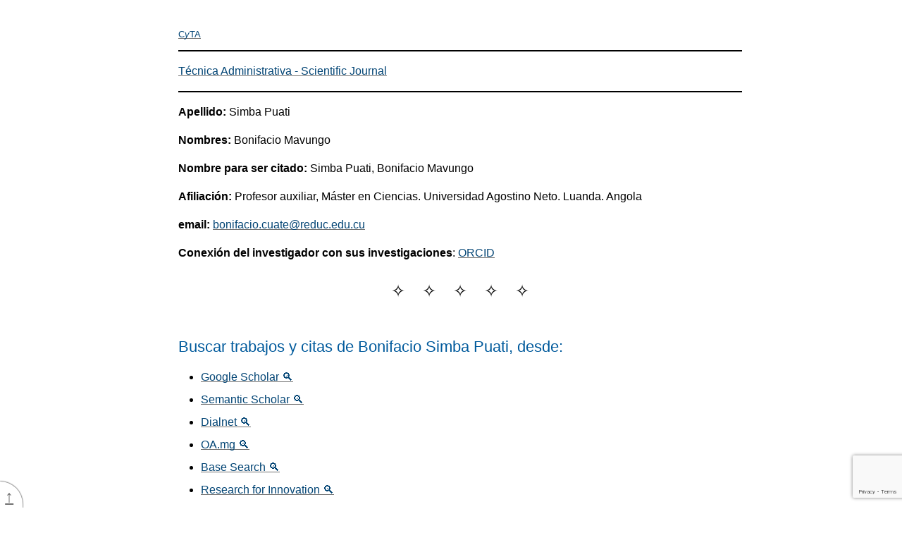

--- FILE ---
content_type: text/html; charset=UTF-8
request_url: http://www.cyta.com.ar/ta/creator_ficha.php?id=613
body_size: 64417
content:
<!DOCTYPE html>
<html lang="es" class="translated-ltr">
<head>


<title>Simba Puati, Bonifacio Mavungo</title><meta name="keywords" content="Simba Puati, Bonifacio Mavungo, autor, obra"> 
<meta name="description" content="Página que presenta los registros bibliográficos que hay en CyTA y Scholar Google correspondientes a publicaciones de Simba Puati, Bonifacio Mavungo, (sin ser una página exhaustiva de la obra del autor se logra acceder a una vasta cantidad de recursos e información relevante)"> 
<meta name="og:site_name" content="Ciencia y Técnica Administrativa"> 
<meta property="og:title" content="Simba Puati, Bonifacio Mavungo"> 
<meta property="og:type" content="profile"> 
<meta property="profile:first_name" content="Bonifacio Mavungo"> 
<meta property="profile:last_name" content="Simba Puati"> 
<meta property="profile:url" content="https://www.cyta.com.ar/ta/creator_ficha.php?613"> 

  <script src="https://www.google.com/recaptcha/enterprise.js?render=6LfgYpUqAAAAADvRaiy8Y5_h_k_RQClktkFToOGE"></script>
  <!-- Your code -->


<meta http-equiv="Content-Type" content="text/html; charset=UTF-8">
<link href="https://www.cyta.com.ar/index_archivos/favicon.ico" rel="shortcut icon" type="image/x-icon">
<meta name="viewport" content="width=device-width, initial-scale=1.0">

<script>
   function onSubmit(token) {
     document.getElementById("demo-form").submit();
   }
 </script>

<style>
.img-polaroid{
	padding:11px;
	background-color:white;
	border:1px solid #ccc;
	box-shadow:0 4px 8px -4px #000}
	#margin-values { border-collapse: collapse; }
	#margin-values td,
	#margin-values th
	{
		padding: 0.2em;
		border: thin solid black;
	}

	.property-list
	{
		border: 1px solid black;
		padding: .2em;
		margin-top: 2em;
	}

	.property-list td
	{
		border: 1px solid black;
		padding: .1em;
	}

	table.page-sizes
	{
		border: thin solid;
		margin-top: 1.5em;
	}
	table.page-sizes td
	{
		border: thin solid;
		padding: .5em;
	}
	table.page-sizes th
	{
		border: thin solid;
		padding: .5em;
		background: #ffffaa;
	}

/* style-md-lists */

/* This is a weird hack for me not yet following the commonmark spec
   regarding paragraph and lists. */
[data-md] > :first-child {
    margin-top: 0;
}
[data-md] > :last-child {
    margin-bottom: 0;
}

/* style-counters */

body {
    counter-reset: example figure issue;
}
.issue {
    counter-increment: issue;
}
.issue:not(.no-marker)::before {
    content: "Issue " counter(issue);
}

.example {
    counter-increment: example;
}
.example:not(.no-marker)::before {
    content: "Example " counter(example);
}
.invalid.example:not(.no-marker)::before,
.illegal.example:not(.no-marker)::before {
    content: "Invalid Example" counter(example);
}

figcaption {
    counter-increment: figure;
}
figcaption:not(.no-marker)::before {
    content: "Figure " counter(figure) " ";
}

/* style-dfn-panel */

.dfn-panel {
    position: absolute;
    z-index: 35;
    height: auto;
    width: -webkit-fit-content;
    width: fit-content;
    max-width: 300px;
    max-height: 500px;
    overflow: auto;
    padding: 0.5em 0.75em;
    font: small Helvetica Neue, sans-serif, Droid Sans Fallback;
    background: #DDDDDD;
    color: black;
    border: outset 0.2em;
}
.dfn-panel:not(.on) { display: none; }
.dfn-panel * { margin: 0; padding: 0; text-indent: 0; }
.dfn-panel > b { display: block; }
.dfn-panel a { color: black; }
.dfn-panel a:not(:hover) { text-decoration: none !important; border-bottom: none !important; }
.dfn-panel > b + b { margin-top: 0.25em; }
.dfn-panel ul { padding: 0; }
.dfn-panel li { list-style: inside; }
.dfn-panel.activated {
    display: inline-block;
    position: fixed;
    left: .5em;
    bottom: 2em;
    margin: 0 auto;
    max-width: calc(100vw - 1.5em - .4em - .5em);
    max-height: 30vh;
}

.dfn-paneled { cursor: pointer; }

/* style-selflinks */

.heading, .issue, .note, .example, li, dt {
    position: relative;
}
a.self-link {
    position: absolute;
    top: 0;
    left: calc(-1 * (3.5rem - 26px));
    width: calc(3.5rem - 26px);
    height: 2em;
    text-align: center;
    border: none;
    transition: opacity .2s;
    opacity: .5;
}
a.self-link:hover {
    opacity: 1;
}
.heading > a.self-link {
    font-size: 83%;
}
li > a.self-link {
    left: calc(-1 * (3.5rem - 26px) - 2em);
}
dfn > a.self-link {
    top: auto;
    left: auto;
    opacity: 0;
    width: 1.5em;
    height: 1.5em;
    background: gray;
    color: white;
    font-style: normal;
    transition: opacity .2s, background-color .2s, color .2s;
}
dfn:hover > a.self-link {
    opacity: 1;
}
dfn > a.self-link:hover {
    color: black;
}

a.self-link::before            { content: "¶"; }
.heading > a.self-link::before { content: "§"; }
dfn > a.self-link::before      { content: "#"; }
</style>
<style>
/* style-autolinks */

.css.css, .property.property, .descriptor.descriptor {
    color: #005a9c;
    font-size: inherit;
    font-family: inherit;
}
.css::before, .property::before, .descriptor::before {
    content: "‘";
}
.css::after, .property::after, .descriptor::after {
    content: "’";
}
.property, .descriptor {
    /* Don't wrap property and descriptor names */
    white-space: nowrap;
}
.type { /* CSS value <type> */
    font-style: italic;
}

pre .property::before, pre .property::after {
    content: "";
}
[data-link-type="property"]::before,
[data-link-type="propdesc"]::before,
[data-link-type="descriptor"]::before,
[data-link-type="value"]::before,
[data-link-type="function"]::before,
[data-link-type="at-rule"]::before,
[data-link-type="selector"]::before,
[data-link-type="maybe"]::before {
    content: "‘";
}
[data-link-type="property"]::after,
[data-link-type="propdesc"]::after,
[data-link-type="descriptor"]::after,
[data-link-type="value"]::after,
[data-link-type="function"]::after,
[data-link-type="at-rule"]::after,
[data-link-type="selector"]::after,
[data-link-type="maybe"]::after {
    content: "’";
}

[data-link-type].production::before,
[data-link-type].production::after,
.prod [data-link-type]::before,
.prod [data-link-type]::after {
    content: "";
}

[data-link-type=element],
[data-link-type=element-attr] {
    font-family: Menlo, Consolas, "DejaVu Sans Mono", monospace;
    font-size: .9em;
}
[data-link-type=element]::before { content: "<" }
[data-link-type=element]::after  { content: ">" }

[data-link-type=biblio] {
    white-space: pre;
}

     div.html, div.xml,
     pre.html, pre.xml {
         padding: 0.5em;
         margin: 1em 0;
         position: relative;
         clear: both;
         color: #600;
     }
     pre.example,
     pre.html,
     pre.xml {
         padding-top: 1.5em;
     }

     pre.illegal, .illegal pre
     pre.deprecated, .deprecated pre {
         color: red;
     }

 /** Inline markup fragments ***************************************************/

     code.html, code.xml {
         color: #660000;
     }

 /******************************************************************************/
 /*                                    Images                                  */
 /******************************************************************************/

     pre.ascii-art {
         display: table; /* shrinkwrap */
         margin: 1em auto;
         line-height: normal;
     }

     /* Displaying the output of text layout, particularly when
          line-breaking is being invoked, and thus having a
          visible width is good. */
     pre.output {
         margin: 1em;
         border: solid thin silver;
         padding: 0.25em;
         display: table;
     }

 /******************************************************************************/
 /*                                    Tables                                  */
 /******************************************************************************/

 /* XXX: Remove these once all specs are bikeshedded or Bert's processor generates .def/.index classes */

 /** Property/Descriptor Definition Tables *************************************/

     table.propdef, table.propdef-extra,
     table.descdef, table.definition-table {
         page-break-inside: avoid;
         width: 100%;
         margin: 1.2em 0;
         border-left: 0.5em solid #8CCBF2;
         padding: 0.5em 1em;
         background: #DEF;
         border-spacing: 0;
     }

     table.propdef td, table.propdef-extra td,
     table.descdef td, table.definition-table td,
     table.propdef th, table.propdef-extra th,
     table.descdef th, table.definition-table th {
         padding: 0.5em;
         vertical-align: baseline;
         border-bottom: 1px solid #bbd7e9;
     }
     table.propdef > tbody > tr:last-child th,
     table.propdef-extra > tbody > tr:last-child th,
     table.descdef > tbody > tr:last-child th,
     table.definition-table > tbody > tr:last-child th,
     table.propdef > tbody > tr:last-child td,
     table.propdef-extra > tbody > tr:last-child td,
     table.descdef > tbody > tr:last-child td,
     table.definition-table > tbody > tr:last-child td {
         border-bottom: 0;
     }

     table.propdef th,
     table.propdef-extra th,
     table.descdef th,
     table.definition-table th {
         font-style: italic;
         font-weight: normal;
         width: 8.3em;
         padding-left: 1em;
     }

     /* For when values are extra-complex and need formatting for readability */
     table td.pre {
         white-space: pre-wrap;
     }

     /* A footnote at the bottom of a propdef */
     table.propdef td.footnote,
     table.propdef-extra td.footnote,
     table.descdef td.footnote,
     table.definition-table td.footnote {
         padding-top: 0.6em;
     }
     table.propdef td.footnote::before,
     table.propdef-extra td.footnote::before,
     table.descdef td.footnote::before,
     table.definition-table td.footnote::before {
         content: " ";
         display: block;
         height: 0.6em;
         width: 4em;
         border-top: thin solid;
     }

 /** Profile Tables ************************************************************/
     /* table of required features in a CSS profile */

     table.features th {
         background: #00589f;
         color: #fff;
         text-align: left;
         padding: 0.2em 0.2em 0.2em 0.5em;
     }
     table.features td {
         vertical-align: top;
         border-bottom: 1px solid #ccc;
         padding: 0.3em 0.3em 0.3em 0.7em;
     }

 /** At-risk List **************************************************************/
     /* Style for At Risk features (intended as editorial aid, not intended for publishing) */

     .atrisk::before {
      float: right;
      margin-top: -0.25em;
      padding: 0.5em 1em 0.5em 0;
      text-indent: -0.9em;
      border: 1px solid;
      content: '\25C0    Not yet widely implemented';
      white-space: pre;
      font-size: small;
      background-color: white;
      color: gray;
      text-align: center;
     }

     .toc .atrisk::before { content:none }

 /** File Issue Link ***********************************************************/
     /* Style for https://resources.whatwg.org/file-issue.js */

     .selected-text-file-an-issue {
      position: fixed;
      bottom: 0;
      right: 0;
      background: rgba(255, 255, 255, 0.8);
      font-size: smaller;
      padding: 4px 10px;
      z-index: 1;
      text-decoration: underline;
     }
     @media (max-width: 767px) {
      .selected-text-file-an-issue { left: 0; right: auto; text-align: left; }
     }

/******************************************************************************
 *                   Style sheet for the W3C specifications                   *
 *
 * Special classes handled by this style sheet include:
 *
 * Indices
 *   - .toc for the Table of Contents (<ol class="toc">)
 *     + <span class="secno"> for the section numbers
 *   - #toc for the Table of Contents (<nav id="toc">)
 *   - ul.index for Indices (<a href="#ref">term</a><span>, in §N.M</span>)
 *   - table.index for Index Tables (e.g. for properties or elements)
 *
 * Structural Markup
 *   - table.data for general data tables
 *     -> use 'scope' attribute, <colgroup>, <thead>, and <tbody> for best results !
 *     -> use <table class='complex data'> for extra-complex tables
 *     -> use <td class='long'> for paragraph-length cell content
 *     -> use <td class='pre'> when manual line breaks/indentation would help readability
 *   - dl.switch for switch statements
 *   - ol.algorithm for algorithms (helps to visualize nesting)
 *   - .figure and .caption (HTML4) and figure and figcaption (HTML5)
 *     -> .sidefigure for right-floated figures
 *   - ins/del
 *     -> ins/del[cite] for candidate and proposed changes (amendments)
 *
 * Code
 *   - pre and code
 *
 * Special Sections
 *   - .note       for informative notes             (div, p, span, aside, details)
 *   - .example    for informative examples          (div, p, pre, span)
 *   - .issue      for issues                        (div, p, span)
 *   - .advisement for loud normative statements     (div, p, strong)
 *   - .annoying-warning for spec obsoletion notices (div, aside, details)
 *   - .correction for "candidate corrections"       (div, aside, details, section)
 *   - .addition   for "candidate additions"         (div, aside, details, section)
 *   - .correction.proposed for "proposed corrections" (div, aside, details, section)
 *   - .addition.proposed   for "proposed additions"   (div, aside, details, section)
 *
 * Definition Boxes
 *   - pre.def   for WebIDL definitions
 *   - table.def for tables that define other entities (e.g. CSS properties)
 *   - dl.def    for definition lists that define other entitles (e.g. HTML elements)
 *
 * Numbering
 *   - .secno for section numbers in .toc and headings (<span class='secno'>3.2</span>)
 *   - .marker for source-inserted example/figure/issue numbers (<span class='marker'>Issue 4</span>)
 *   - ::before styled for CSS-generated issue/example/figure numbers:
 *     -> Documents wishing to use this only need to add
 *        figcaption::before,
 *        .caption::before { content: "Figure "  counter(figure) " ";  }
 *        .example::before { content: "Example " counter(example) " "; }
 *        .issue::before   { content: "Issue "   counter(issue) " ";   }
 *
 * Header Stuff (ignore, just don't conflict with these classes)
 *   - .head for the header
 *   - .copyright for the copyright
 *
 * Outdated warning for old specs
 *
 * Miscellaneous
 *   - .overlarge for things that should be as wide as possible, even if
 *     that overflows the body text area. This can be used on an item or
 *     on its container, depending on the effect desired.
 *     Note that this styling basically doesn't help at all when printing,
 *     since A4 paper isn't much wider than the max-width here.
 *     It's better to design things to fit into a narrower measure if possible.
 *
 *   - js-added ToC jump links (see fixup.js)
 *
 ******************************************************************************/


/******************************************************************************/
/*                                  Colors                                    */
/******************************************************************************/

/* Any --*-text not paired with a --*-bg is assumed to have a transparent bg */
:root {
	--text: black;
	--bg: white;

	--unofficial-watermark: url(https://www.w3.org/StyleSheets/TR/2016/logos/UD-watermark-light);

	--logo-bg: #1a5e9a;
	--logo-active-bg: #c00;
	--logo-text: white;

	--tocnav-normal-text: #707070;
	--tocnav-normal-bg: var(--bg);
	--tocnav-hover-text: var(--tocnav-normal-text);
	--tocnav-hover-bg: #f8f8f8;
	--tocnav-active-text: #c00;
	--tocnav-active-bg: var(--tocnav-normal-bg);

	--tocsidebar-text: var(--text);
	--tocsidebar-bg: #f7f8f9;
	--tocsidebar-shadow: rgba(0,0,0,.1);
	--tocsidebar-heading-text: hsla(203,20%,40%,.7);

	--toclink-text: var(--text);
	--toclink-underline: #3980b5;
	--toclink-visited-text: var(--toclink-text);
	--toclink-visited-underline: #054572;

	--heading-text: #005a9c;

	--hr-text: var(--text);

	--algo-border: #def;

	--del-text: #AA0000;
	--del-bg: transparent;
	--ins-text: #006100;
	--ins-bg: transparent;

	--a-normal-text: #034575;
	--a-normal-underline: #707070;
	--a-visited-text: var(--a-normal-text);
	--a-visited-underline: #bbb;
	--a-hover-bg: rgba(75%, 75%, 75%, .25);
	--a-active-text: #c00;
	--a-active-underline: #c00;

	--blockquote-border: silver;
	--blockquote-bg: transparent;
	--blockquote-text: var(--text);

	--issue-border: #e05252;
	--issue-bg: #fbe9e9;
	--issue-text: var(--text);
	--issueheading-text: #831616;

	--example-border: #e0cb52;
	--example-bg: #fcfaee;
	--example-text: var(--text);
	--exampleheading-text: #574b0f;

	--note-border: #52e052;
	--note-bg: #e9fbe9;
	--note-text: var(--text);
	--noteheading-text: hsl(120, 70%, 30%);
	--notesummary-underline: silver;

	--advisement-border: orange;
	--advisement-bg: #fec;
	--advisement-text: var(--text);
	--advisementheading-text: #b35f00;

	--amendment-border: #330099;
	--amendment-bg: #F5F0FF;
	--amendment-text: var(--text);
	--amendmentheading-text: #220066;

	--warning-border: red;
	--warning-bg: hsla(40,100%,50%,0.95);
	--warning-text: var(--text);

	--def-border: #8ccbf2;
	--def-bg: #def;
	--def-text: var(--text);
	--defrow-border: #bbd7e9;

	--datacell-border: silver;

	--indexinfo-text: #707070;

	--indextable-hover-text: black;
	--indextable-hover-bg: #f7f8f9;

	--outdatedspec-bg: rgba(0, 0, 0, .5);
	--outdatedspec-text: black;
	--outdated-bg: maroon;
	--outdated-text: white;
	--outdated-shadow: red;

	--editedrec-bg: darkorange;
}

/******************************************************************************/
/*                                   Body                                     */
/******************************************************************************/

	body {
		counter-reset: example figure issue;

		/* Layout */
		max-width: 50em;             /* limit line length to 50em for readability   */
		margin: 0 auto 4em;          /* center text within page, space for footers  */
		padding: 1.6em 1.5em 0 50px; /* assume 16px font size for downlevel clients */
		padding: 1.6em 1.5em 0 calc(26px + 1.5em); /* leave space for status flag   */

		/* Typography */
		line-height: 1.5;
		font-family: sans-serif;
		widows: 2;
		orphans: 2;
		word-wrap: break-word;
		overflow-wrap: break-word;

		/* Colors */
		color: black;
		color: var(--text);
		background: white top left fixed no-repeat;
		background-color: var(--bg);
		background-size: 25px auto;
	}

/******************************************************************************/
/*                         Front Matter & Navigation                          */
/******************************************************************************/

/** Header ********************************************************************/

	div.head { margin-bottom: 1em; }
	div.head hr { border-style: solid; }

	div.head h1 {
		font-weight: bold;
		margin: 0 0 .1em;
		font-size: 220%;
	}

	div.head h2 { margin-bottom: 1.5em;}

/** W3C Logo ******************************************************************/

	.head p:not(.copyright):first-child {
		margin: 0;
	}

	.head p:not(.copyright):first-child > a,
	.head > a:first-child {
		float: right;
		margin: 0.4rem 0 0.2rem .4rem;
	}

	.head img[src*="logos/W3C"] {
		display: block;
		border: solid #1a5e9a;
		border: solid var(--logo-bg);
		border-width: .65rem .7rem .6rem;
		border-radius: .4rem;
		background: #1a5e9a;
		background: var(--logo-bg);
		color: white;
		color: var(--logo-text);
		font-weight: bold;
	}

	.head a:hover > img[src*="logos/W3C"],
	.head a:focus > img[src*="logos/W3C"] {
		opacity: .8;
	}

	.head a:active > img[src*="logos/W3C"] {
		background: #c00;
		background: var(--logo-active-bg);
		border-color: #c00;
		border-color: var(--logo-active-bg);
	}

	/* see also additional rules in Link Styling section */

/** Copyright *****************************************************************/

	p.copyright,
	p.copyright small { font-size: small; }

/** Back to Top / ToC Toggle **************************************************/

	@media print {
		#toc-nav {
			display: none;
		}
	}
	@media not print {
		#toc-nav {
			position: fixed;
			z-index: 3;
			bottom: 0; left: 0;
			margin: 0;
			min-width: 1.33em;
			border-top-right-radius: 2rem;
			box-shadow: 0 0 2px;
			font-size: 1.5em;
		}
		#toc-nav > a {
			display: block;
			white-space: nowrap;

			height: 1.33em;
			padding: .1em 0.3em;
			margin: 0;

			box-shadow: 0 0 2px;
			border: none;
			border-top-right-radius: 1.33em;

			color: #707070;
			color: var(--tocnav-normal-text);
			background: white;
			background: var(--tocnav-normal-bg);
		}
		#toc-nav > a:hover,
		#toc-nav > a:focus {
			color: black;
			color: var(--tocnav-hover-text);
			background: #f8f8f8;
			background: var(--tocnav-hover-bg);
		}
		#toc-nav > a:active {
			color: #c00;
			color: var(--tocnav-active-text);
			background: white;
			background: var(--tocnav-active-bg);
		}

		#toc-nav > #toc-jump,
		#toc-nav > #toc-toggle {
			padding-bottom: 2em;
			margin-bottom: -1.9em;
		}

		/* statusbar gets in the way on keyboard focus; remove once browsers fix */
		#toc-nav > a[href="#toc"]:not(:hover):focus:last-child {
			padding-bottom: 1.5rem;
		}

		#toc-nav:not(:hover) > a:not(:focus) > span + span {
			/* Ideally this uses :focus-within on #toc-nav */
			display: none;
		}
		#toc-nav > a > span + span {
			padding-right: 0.2em;
		}
	}

/** ToC Sidebar ***************************************************************/

	/* Floating sidebar */
	@media screen {
		body.toc-sidebar #toc {
			position: fixed;
			top: 0; bottom: 0;
			left: 0;
			width: 23.5em;
			max-width: 80%;
			max-width: calc(100% - 2em - 26px);
			overflow: auto;
			padding: 0 1em;
			padding-left: 42px;
			padding-left: calc(1em + 26px);
			color: black;
			color: var(--tocsidebar-text);
			background: inherit;
			background-color: #f7f8f9;
			background-color: var(--tocsidebar-bg);
			z-index: 1;
			box-shadow: -.1em 0 .25em rgba(0,0,0,.1) inset;
			box-shadow: -.1em 0 .25em var(--tocsidebar-shadow) inset;
		}
		body.toc-sidebar #toc h2 {
			margin-top: .8rem;
			font-variant: small-caps;
			font-variant: all-small-caps;
			text-transform: lowercase;
			font-weight: bold;
			color: gray;
			color: hsla(203,20%,40%,.7);
			color: var(--tocsidebar-heading-text);
		}
		body.toc-sidebar #toc-jump:not(:focus) {
			width: 0;
			height: 0;
			padding: 0;
			position: absolute;
			overflow: hidden;
		}
	}
	/* Hide main scroller when only the ToC is visible anyway */
	@media screen and (max-width: 28em) {
		body.toc-sidebar {
			overflow: hidden;
		}
	}

	/* Sidebar with its own space */
	@media screen and (min-width: 78em) {
		body:not(.toc-inline) #toc {
			position: fixed;
			top: 0; bottom: 0;
			left: 0;
			width: 23.5em;
			overflow: auto;
			padding: 0 1em;
			padding-left: 42px;
			padding-left: calc(1em + 26px);
			color: black;
			color: var(--tocsidebar-text);
			background: inherit;
			background-color: #f7f8f9;
			background-color: var(--tocsidebar-bg);
			z-index: 1;
			box-shadow: -.1em 0 .25em rgba(0,0,0,.1) inset;
			box-shadow: -.1em 0 .25em var(--tocsidebar-shadow) inset;
		}
		body:not(.toc-inline) #toc h2 {
			margin-top: .8rem;
			font-variant: small-caps;
			font-variant: all-small-caps;
			text-transform: lowercase;
			font-weight: bold;
			color: gray;
			color: hsla(203,20%,40%,.7);
			color: var(--tocsidebar-heading-text);
		}

		body:not(.toc-inline) {
			padding-left: 29em;
		}
		/* See also Overflow section at the bottom */

		body:not(.toc-inline) #toc-jump:not(:focus) {
			width: 0;
			height: 0;
			padding: 0;
			position: absolute;
			overflow: hidden;
		}
	}
	@media screen and (min-width: 90em) {
		body:not(.toc-inline) {
			margin: 0 4em;
		}
	}

/******************************************************************************/
/*                                Sectioning                                  */
/******************************************************************************/

/** Headings ******************************************************************/

	h1, h2, h3, h4, h5, h6, dt {
		page-break-after: avoid;
		page-break-inside: avoid;
		font: 100% sans-serif;   /* Reset all font styling to clear out UA styles */
		font-family: inherit;    /* Inherit the font family. */
		line-height: 1.2;        /* Keep wrapped headings compact */
		hyphens: manual;         /* Hyphenated headings look weird */
	}

	h2, h3, h4, h5, h6 {
		margin-top: 3rem;
	}

	h1, h2, h3 {
		color: #005a9c;
		color: var(--heading-text);
	}

	h1 { font-size: 170%; }
	h2 { font-size: 140%; }
	h3 { font-size: 120%; }
	h4 { font-weight: bold; }
	h5 { font-style: italic; }
	h6 { font-variant: small-caps; }
	dt { font-weight: bold; }

/** Subheadings ***************************************************************/

	h1 + h2,
	#subtitle {
		/* #subtitle is a subtitle in an H2 under the H1 */
		margin-top: 0;
	}
	h2 + h3,
	h3 + h4,
	h4 + h5,
	h5 + h6 {
		margin-top: 1.2em; /* = 1 x line-height */
	}

/** Section divider ***********************************************************/

	:not(.head) > :not(.head) + hr {
		font-size: 1.5em;
		text-align: center;
		margin: 1em auto;
		height: auto;
		color: black;
		color: var(--hr-text);
		border: transparent solid 0;
		background: transparent;
	}
	:not(.head) > hr::before {
		content: "\2727\2003\2727\2003\2727\2003\2727\2003\2727";
	}

/******************************************************************************/
/*                            Paragraphs and Lists                            */
/******************************************************************************/

	p {
		margin: 1em 0;
	}

	dd > p:first-child,
	li > p:first-child {
		margin-top: 0;
	}

	ul, ol {
		margin-left: 0;
		padding-left: 2em;
	}

	li {
		margin: 0.25em 0 0.5em;
		padding: 0;
	}

	dl dd {
		margin: 0 0 .5em 2em;
	}

	.head dd + dd { /* compact for header */
		margin-top: -.5em;
	}

	/* Style for algorithms */
	ol.algorithm ol:not(.algorithm),
	.algorithm > ol ol:not(.algorithm) {
	 border-left: 0.5em solid #def;
	 border-left: 0.5em solid var(--algo-border);
	}

	/* Style for switch/case <dl>s */
	dl.switch > dd > ol.only {
	 margin-left: 0;
	}
	dl.switch > dd > ol.algorithm {
	 margin-left: -2em;
	}
	dl.switch {
	 padding-left: 2em;
	}
	dl.switch > dt {
	 text-indent: -1.5em;
	 margin-top: 1em;
	}
	dl.switch > dt + dt {
	 margin-top: 0;
	}
	dl.switch > dt::before {
	 content: '\21AA';
	 padding: 0 0.5em 0 0;
	 display: inline-block;
	 width: 1em;
	 text-align: right;
	 line-height: 0.5em;
	}

/** Terminology Markup ********************************************************/


/******************************************************************************/
/*                                 Inline Markup                              */
/******************************************************************************/

/** Terminology Markup ********************************************************/
	dfn   { /* Defining instance */
		font-weight: bolder;
	}
	a > i { /* Instance of term */
		font-style: normal;
	}
	dt dfn code, code.idl {
		font-size: inherit;
	}
	dfn var {
		font-style: normal;
	}

/** Change Marking ************************************************************/

	del {
		color: #AA0000;
		color: var(--del-text);
		background: transparent;
		background: var(--del-bg);
		text-decoration: line-through;
	}
	ins {
		color: #006100;
		color: var(--ins-text);
		background: transparent;
		background: var(--ins-bg);
		text-decoration: underline;
	}
	ins:not(#dontusethisid) *,
	del:not(#dontusethisid) * {
		color: inherit;
	}
	ins:not([hidden]).diff-inactive,
	del:not([hidden]).diff-inactive {
		all: unset;
	}
	ins:not(.diff-inactive) *,
	del:not(.diff-inactive) * {
		color: inherit;
	}

	/* for amendments (candidate/proposed changes) */
	.amendment ins, .correction ins, .addition ins,
	ins[cite] { text-decoration-style: dotted; }
	.amendment del, .correction del, .addition del,
	del[cite] { text-decoration-style: dotted; }
	.amendment.proposed ins, .correction.proposed ins, .addition.proposed ins,
	ins[cite].proposed { text-decoration-style: double; }
	.amendment.proposed del, .correction.proposed del, .addition.proposed del,
	del[cite].proposed { text-decoration-style: double; }

/** Miscellaneous improvements to inline formatting ***************************/

	sup {
		vertical-align: super;
		font-size: 80%;
	}

/******************************************************************************/
/*                                    Code                                    */
/******************************************************************************/

/** General monospace/pre rules ***********************************************/

	pre, code, samp {
		font-family: Menlo, Consolas, "DejaVu Sans Mono", Monaco, monospace;
		font-size: .9em;
		hyphens: none;
		text-transform: none;
		text-align: left;
		text-align: start;
		font-variant: normal;
		orphans: 3;
		widows: 3;
		page-break-before: avoid;
	}
	pre code,
	code code {
		font-size: 100%;
	}

	pre {
		margin-top: 1em;
		margin-bottom: 1em;
		overflow: auto;
	}

/** Inline Code fragments *****************************************************/

  /* Do something nice. */

/******************************************************************************/
/*                                    Links                                   */
/******************************************************************************/

/** General Hyperlinks ********************************************************/

	/* We hyperlink a lot, so make it less intrusive */
	a[href] {
		color: #034575;
		color: var(--a-normal-text);
		text-decoration-color: #707070;
		text-decoration-color: var(--a-normal-underline);
		text-decoration-skip-ink: none;
	}
	a:visited {
		color: #034575;
		color: var(--a-visited-text);
		text-decoration-color: #bbb;
		text-decoration-color: var(--a-visited-underline);
	}

	/* Indicate interaction with the link */
	a[href]:focus,
	a[href]:hover {
		text-decoration-thickness: 2px;
		text-decoration-skip-ink: none;
	}
	a[href]:active {
		color: #c00;
		color: var(--a-active-text);
		text-decoration-color: #c00;
		text-decoration-color: var(--a-active-underline);
	}

	/* Backout above styling for W3C logo */
	.head p:not(.copyright):first-child > a,
	.head > a:first-child {
		border: none;
		text-decoration: none;
		background: transparent;
	}

/******************************************************************************/
/*                                    Images                                  */
/******************************************************************************/

	img {
		border-style: none;
	}

	/* For autogen numbers, add
	   .caption::before, figcaption::before { content: "Figure " counter(figure) ". "; }
	*/

	figure, .figure, .sidefigure {
		page-break-inside: avoid;
		text-align: center;
		margin: 2.5em 0;
	}
	.figure img,    .sidefigure img,    figure img,
	.figure object, .sidefigure object, figure object {
		max-width: 100%;
		margin: auto;
		height: auto;
	}
	.figure pre, .sidefigure pre, figure pre {
		text-align: left;
		display: table;
		margin: 1em auto;
	}
	.figure table, figure table {
		margin: auto;
	}
	@media screen and (min-width: 20em) {
		.sidefigure {
			float: right;
			width: 50%;
			margin: 0 0 0.5em 0.5em;
		}
	}
	.caption, figcaption, caption {
		font-style: italic;
		font-size: 90%;
	}
	.caption::before, figcaption::before, figcaption > .marker {
		font-weight: bold;
	}
	.caption, figcaption {
		counter-increment: figure;
	}

	/* DL list is indented 2em, but figure inside it is not */
	dd > .figure, dd > figure { margin-left: -2em; }

/******************************************************************************/
/*                             Colored Boxes                                  */
/******************************************************************************/

	.issue, .note, .example, .advisement, blockquote,
	.amendment, .correction, .addition {
		padding: .5em;
		border: .5em;
		border-left-style: solid;
		page-break-inside: avoid;
		margin: 1em auto;
	}
	span.issue, span.note {
		padding: .1em .5em .15em;
		border-right-style: solid;
	}

	.note  > p:first-child,
	.issue > p:first-child,
	blockquote > :first-child,
	.amendment > p:first-child,
	.correction > p:first-child,
	.addition > p:first-child {
		margin-top: 0;
	}
	.note  > p:last-child,
	.issue > p:last-child,
	blockquote > :last-child,
	.amendment > p:last-child,
	.correction > p:last-child,
	.addition > p:last-child {
		margin-bottom: 0;
	}

	.issue::before, .issue > .marker,
	.example::before, .example > .marker,
	.note::before, .note > .marker,
	details.note > summary > .marker,
	.amendment::before, .amendment > .marker,
	details.amendment > summary > .marker,
	.correction::before, .correction > .marker,
	details.correction > summary > .marker,
	.addition::before, .addition > .marker,
	details.addition > summary > .marker {
		text-transform: uppercase;
		padding-right: 1em;
	}

	.example::before, .example > .marker {
		display: block;
		padding-right: 0em;
	}

/** Blockquotes ***************************************************************/

	blockquote {
		border-color: silver;
		border-color: var(--blockquote-border);
		background: var(--blockquote-bg);
		color: var(--blockquote-text);
	}

/** Open issue ****************************************************************/

	.issue {
		border-color: #e05252;
		border-color: var(--issue-border);
		background: #fbe9e9;
		background: var(--issue-bg);
		color: black;
		color: var(--issue-text);
		counter-increment: issue;
		overflow: auto;
	}
	.issue::before, .issue > .marker {
		color: #831616;
		color: var(--issueheading-text);
	}
	/* Add .issue::before { content: "Issue " counter(issue) " "; } for autogen numbers,
	   or use class="marker" to mark up the issue number in source. */

/** Example *******************************************************************/

	.example {
		border-color: #e0cb52;
		border-color: var(--example-border);
		background: #fcfaee;
		background: var(--example-bg);
		color: black;
		color: var(--example-text);
		counter-increment: example;
		overflow: auto;
		clear: both;
	}
	.example::before, .example > .marker {
		color: #574b0f;
		color: var(--exampleheading-text);
	}
	/* Add .example::before { content: "Example " counter(example) " "; } for autogen numbers,
	   or use class="marker" to mark up the example number in source. */

/** Non-normative Note ********************************************************/

	.note {
		border-color: #52e052;
		border-color: var(--note-border);
		background: #e9fbe9;
		background: var(--note-bg);
		color: black;
		color: var(--note-text);
		overflow: auto;
	}

	.note::before, .note > .marker,
	details.note > summary {
		color: hsl(120, 70%, 30%);
		color: var(--noteheading-text);
	}
	/* Add .note::before { content: "Note "; } for autogen label,
	   or use class="marker" to mark up the label in source. */

	details.note[open] > summary {
		border-bottom: 1px silver solid;
		border-bottom: 1px var(--notesummary-underline) solid;
	}

/** Advisement Box ************************************************************/
	/*  for attention-grabbing normative statements */

	.advisement {
		border-color: orange;
		border-color: var(--advisement-border);
		border-style: none solid;
		background: #fec;
		background: var(--advisement-bg);
		color: black;
		color: var(--advisement-text);
	}
	strong.advisement {
		display: block;
		text-align: center;
	}
	.advisement::before, .advisement > .marker {
		color: #b35f00;
		color: var(--advisementheading-text);
	}

/** Amendment Box *************************************************************/

	.amendment, .correction, .addition {
		border-color: #330099;
		border-color: var(--amendment-border);
		background: #F5F0FF;
		background: var(--amendment-bg);
	}
	.amendment.proposed, .correction.proposed, .addition.proposed {
		border-style: solid;
		border-block-width: 0.25em;
	}
	.amendment::before, .amendment > .marker,
	details.amendment > summary::before, details.amendment > summary > .marker,
	.correction::before, .correction > .marker,
	details.correction > summary::before, details.correction > summary > .marker,
	.addition::before, .addition > .marker,
	details.addition > summary::before, details.addition > summary > .marker {
		color: #220066;
		color: var(--amendmentheading-text);
	}
	.amendment.proposed::before, .amendment.proposed > .marker,
	details.amendment.proposed > summary::before, details.amendment.proposed > summary > .marker,
	.correction.proposed::before, .correction.proposed > .marker,
	details.correction.proposed > summary::before, details.correction.proposed > summary > .marker,
	.addition.proposed::before, .addition.proposed > .marker,
	details.addition.proposed > summary::before, details.addition.proposed > summary > .marker {
		font-weight: bold;
	}

/** Spec Obsoletion Notice ****************************************************/
	/* obnoxious obsoletion notice for older/abandoned specs. */

	details:not([hidden]) {
		display: block;
	}
	summary {
		font-weight: bolder;
	}

	.annoying-warning:not(details),
	details.annoying-warning:not([open]) > summary,
	details.annoying-warning[open] {
		background: hsla(40,100%,50%,0.95);
		background: var(--warning-bg);
		color: black;
		color: var(--warning-text);
		padding: .75em 1em;
		border: red;
		border: var(--warning-border);
		border-style: solid none;
		box-shadow: 0 2px 8px black;
		text-align: center;
	}
	.annoying-warning :last-child {
		margin-bottom: 0;
	}

@media not print {
	details.annoying-warning[open] {
		position: fixed;
		left: 0;
		right: 0;
		bottom: 2em;
		z-index: 1000;
	}
}

	details.annoying-warning:not([open]) > summary {
		text-align: center;
	}

/** Entity Definition Boxes ***************************************************/

	.def {
		padding: .5em 1em;
		background: #def;
		background: var(--def-bg);
		margin: 1.2em 0;
		border-left: 0.5em solid #8ccbf2;
		border-left: 0.5em solid var(--def-border);
		color: black;
		color: var(--def-text);
	}

/******************************************************************************/
/*                                    Tables                                  */
/******************************************************************************/

	th, td {
		text-align: left;
		text-align: start;
	}

/** Property/Descriptor Definition Tables *************************************/

	table.def {
		/* inherits .def box styling, see above */
		width: 100%;
		border-spacing: 0;
	}

	table.def td,
	table.def th {
		padding: 0.5em;
		vertical-align: baseline;
		border-bottom: 1px solid #bbd7e9;
		border-bottom: 1px solid var(--defrow-border);
	}

	table.def > tbody > tr:last-child th,
	table.def > tbody > tr:last-child td {
		border-bottom: 0;
	}

	table.def th {
		font-style: italic;
		font-weight: normal;
		padding-left: 1em;
		width: 3em;
	}

	/* For when values are extra-complex and need formatting for readability */
	table td.pre {
		white-space: pre-wrap;
	}

	/* A footnote at the bottom of a def table */
	table.def td.footnote {
		padding-top: 0.6em;
	}
	table.def td.footnote::before {
		content: " ";
		display: block;
		height: 0.6em;
		width: 4em;
		border-top: thin solid;
	}

/** Data tables (and properly marked-up index tables) *************************/
	/*
		 <table class="data"> highlights structural relationships in a table
		 when correct markup is used (e.g. thead/tbody, th vs. td, scope attribute)

		 Use class="complex data" for particularly complicated tables --
		 (This will draw more lines: busier, but clearer.)

		 Use class="long" on table cells with paragraph-like contents
		 (This will adjust text alignment accordingly.)
		 Alternately use class="longlastcol" on tables, to have the last column assume "long".
	*/

	table {
		word-wrap: normal;
		overflow-wrap: normal;
		hyphens: manual;
	}

	table.data,
	table.index {
		margin: 1em auto;
		border-collapse: collapse;
		border: hidden;
		width: 100%;
	}
	table.data caption,
	table.index caption {
		max-width: 50em;
		margin: 0 auto 1em;
	}

	table.data td,  table.data th,
	table.index td, table.index th {
		padding: 0.5em 1em;
		border-width: 1px;
		border-color: silver;
		border-color: var(--datacell-border);
		border-top-style: solid;
	}

	table.data thead td:empty {
		padding: 0;
		border: 0;
	}

	table.data  thead,
	table.index thead,
	table.data  tbody,
	table.index tbody {
		border-bottom: 2px solid;
	}

	table.data colgroup,
	table.index colgroup {
		border-left: 2px solid;
	}

	table.data  tbody th:first-child,
	table.index tbody th:first-child  {
		border-right: 2px solid;
		border-top: 1px solid silver;
		border-top: 1px solid var(--datacell-border);
		padding-right: 1em;
	}

	table.data th[colspan],
	table.data td[colspan] {
		text-align: center;
	}

	table.complex.data th,
	table.complex.data td {
		border: 1px solid silver;
		border: 1px solid var(--datacell-border);
		text-align: center;
	}

	table.data.longlastcol td:last-child,
	table.data td.long {
	 vertical-align: baseline;
	 text-align: left;
	}

	table.data img {
		vertical-align: middle;
	}


/*
Alternate table alignment rules

	table.data,
	table.index {
		text-align: center;
	}

	table.data  thead th[scope="row"],
	table.index thead th[scope="row"] {
		text-align: right;
	}

	table.data  tbody th:first-child,
	table.index tbody th:first-child  {
		text-align: right;
	}

Possible extra rowspan handling

	table.data  tbody th[rowspan]:not([rowspan='1']),
	table.index tbody th[rowspan]:not([rowspan='1']),
	table.data  tbody td[rowspan]:not([rowspan='1']),
	table.index tbody td[rowspan]:not([rowspan='1']) {
		border-left: 1px solid silver;
	}

	table.data  tbody th[rowspan]:first-child,
	table.index tbody th[rowspan]:first-child,
	table.data  tbody td[rowspan]:first-child,
	table.index tbody td[rowspan]:first-child{
		border-left: 0;
		border-right: 1px solid silver;
	}
*/

/******************************************************************************/
/*                                  Indices                                   */
/******************************************************************************/


/** Table of Contents *********************************************************/

	.toc a {
		/* More spacing; use padding to make it part of the click target. */
		padding: 0.1rem 1px 0;
		/* Larger, more consistently-sized click target */
		display: block;
		/* Switch to using border-bottom */
		text-decoration: none;
		border-bottom: 1px solid;
		border-bottom: 1px solid;
		/* Reverse color scheme */
		color: black;
		color: var(--toclink-text);
		text-decoration-color: #3980b5;
		text-decoration-color: var(--toclink-underline);
		border-color: #3980b5;
		border-color: var(--toclink-underline);
	}
	.toc a:visited {
		color: black;
		color: var(--toclink-visited-text);
		text-decoration-color: #054572;
		text-decoration-color: var(--toclink-visited-underline);
		border-color: #054572;
		border-color: var(--toclink-visited-underline);
	}
	.toc a:focus,
	.toc a:hover {
		background: #f8f8f8;
		background: rgba(75%, 75%, 75%, .25);
		background: var(--a-hover-bg);
		border-bottom-width: 3px;
		margin-bottom: -2px;
	}
	.toc a:not(:focus):not(:hover) {
		/* Allow colors to cascade through from link styling */
		border-bottom-color: transparent;
	}

	.toc, .toc ol, .toc ul, .toc li {
		list-style: none; /* Numbers must be inlined into source */
		/* because generated content isn't search/selectable and markers can't do multilevel yet */
		margin:  0;
		padding: 0;
	}
	.toc {
		line-height: 1.1em; /* consistent spacing */
	}

	/* ToC not indented until third level, but font style & margins show hierarchy */
	.toc > li             { font-weight: bold;   }
	.toc > li li          { font-weight: normal; }
	.toc > li li li       { font-size:   95%;    }
	.toc > li li li li    { font-size:   90%;    }
	.toc > li li li li li { font-size:   85%;    }

	.toc > li             { margin: 1.5rem 0;    }
	.toc > li li          { margin: 0.3rem 0;    }
	.toc > li li li       { margin-left: 2rem;   }

	/* Section numbers in a column of their own */
	.toc .secno {
		float: left;
		width: 4rem;
		white-space: nowrap;
	}
	.toc > li li li li .secno {
		font-size: 85%;
	}
	.toc > li li li li li .secno {
		font-size: 100%;
	}

	:not(li) > .toc              { margin-left:  5rem; }
	.toc .secno                  { margin-left: -5rem; }
	.toc > li li li .secno       { margin-left: -7rem; }
	.toc > li li li li .secno    { margin-left: -9rem; }
	.toc > li li li li li .secno { margin-left: -11rem; }

	/* Tighten up indentation in narrow ToCs */
	@media (max-width: 30em) {
		:not(li) > .toc              { margin-left:  4rem; }
		.toc .secno                  { margin-left: -4rem; }
		.toc > li li li              { margin-left:  1rem; }
		.toc > li li li .secno       { margin-left: -5rem; }
		.toc > li li li li .secno    { margin-left: -6rem; }
		.toc > li li li li li .secno { margin-left: -7rem; }
	}
	@media screen and (min-width: 78em) {
		body:not(.toc-inline) :not(li) > .toc              { margin-left:  4rem; }
		body:not(.toc-inline) .toc .secno                  { margin-left: -4rem; }
		body:not(.toc-inline) .toc > li li li              { margin-left:  1rem; }
		body:not(.toc-inline) .toc > li li li .secno       { margin-left: -5rem; }
		body:not(.toc-inline) .toc > li li li li .secno    { margin-left: -6rem; }
		body:not(.toc-inline) .toc > li li li li li .secno { margin-left: -7rem; }
	}
	body.toc-sidebar #toc :not(li) > .toc              { margin-left:  4rem; }
	body.toc-sidebar #toc .toc .secno                  { margin-left: -4rem; }
	body.toc-sidebar #toc .toc > li li li              { margin-left:  1rem; }
	body.toc-sidebar #toc .toc > li li li .secno       { margin-left: -5rem; }
	body.toc-sidebar #toc .toc > li li li li .secno    { margin-left: -6rem; }
	body.toc-sidebar #toc .toc > li li li li li .secno { margin-left: -7rem; }

	.toc li {
		clear: both;
	}


/** Index *********************************************************************/

	/* Index Lists: Layout */
	ul.index       { margin-left: 0; columns: 15em; text-indent: 1em hanging; }
	ul.index li    { margin-left: 0; list-style: none; break-inside: avoid; }
	ul.index li li { margin-left: 1em; }
	ul.index dl    { margin-top: 0; }
	ul.index dt    { margin: .2em 0 .2em 20px;}
	ul.index dd    { margin: .2em 0 .2em 40px;}
	/* Index Lists: Typography */
	ul.index ul,
	ul.index dl { font-size: smaller; }
	@media not print {
		ul.index li a + span {
			white-space: nowrap;
			color: transparent;
		}
		ul.index li a:hover + span,
		ul.index li a:focus + span {
			color: #707070;
			color: var(--indexinfo-text);
		}
	}

/** Index Tables *****************************************************/
	/* See also the data table styling section, which this effectively subclasses */

	table.index {
		font-size: small;
		border-collapse: collapse;
		border-spacing: 0;
		text-align: left;
		margin: 1em 0;
	}

	table.index td,
	table.index th {
		padding: 0.4em;
	}

	table.index tr:hover td:not([rowspan]),
	table.index tr:hover th:not([rowspan]) {
		color: black;
		color: var(--indextable-hover-text);
		background: #f7f8f9;
		background: var(--indextable-hover-bg);
	}

	/* The link in the first column in the property table (formerly a TD) */
	table.index th:first-child a {
		font-weight: bold;
	}

/** Outdated warning **********************************************************/

.outdated-spec {
	color: black;
	color: var(--outdatedspec-text);
	background-color: rgba(0,0,0,0.5);
	background-color: var(--outdatedspec-bg);
}

.outdated-warning {
	position: fixed;
	bottom: 50%;
	left: 0;
	right: 0;
	margin: 0 auto;
	width: 50%;
	background: maroon;
	background: var(--outdated-bg);
	color: white;
	color: var(--outdated-text);
	border-radius: 1em;
	box-shadow: 0 0 1em red;
	box-shadow: 0 0 1em var(--outdated-shadow);
	padding: 2em;
	text-align: center;
	z-index: 2;
}

.outdated-warning a {
	color: currentcolor;
	background: transparent;
}

.edited-rec-warning {
	background: darkorange;
	background: var(--editedrec-bg);
	box-shadow: 0 0 1em;
}

.outdated-warning button {
	position: absolute;
	top: 0;
	right:0;
	margin: 0;
	border: 0;
	padding: 0.25em 0.5em;
	background: transparent;
	color: white;
	color: var(--outdated-text);
	font:1em sans-serif;
	text-align:center;
}

.outdated-warning span {
	display: block;
}


.outdated-collapsed {
	bottom: 0;
	border-radius: 0;
	width: 100%;
	padding: 0;
}

/******************************************************************************/
/*                                    Print                                   */
/******************************************************************************/

	@media print {
		/* Pages have their own margins. */
		html {
			margin: 0;
		}
		/* Serif for print. */
		body {
			font-family: serif;
		}

		.outdated-warning {
			position: absolute;
			border-style: solid;
			border-color: red;
		}

		.outdated-warning input {
			display: none;
		}
	}
	@page {
		margin: 1.5cm 1.1cm;
	}

/******************************************************************************/
/*                                    Legacy                                  */
/******************************************************************************/

	/* This rule is inherited from past style sheets. No idea what it's for. */
	.hide { display: none; }



/******************************************************************************/
/*                             Overflow Control                               */
/******************************************************************************/

	.figure .caption, .sidefigure .caption, figcaption {
		/* in case figure is overlarge, limit caption to 50em */
		max-width: 50rem;
		margin-left: auto;
		margin-right: auto;
	}
	.overlarge {
		/* Magic to create good item positioning:
		   "content column" is 50ems wide at max; less on smaller screens.
		   Extra space (after ToC + content) is empty on the right.

		   1. When item < content column, centers item in column.
		   2. When content < item < available, left-aligns.
		   3. When item > available, fills available and is scrollable.
		*/
		display: grid;
		grid-template-columns: minmax(0, 50em);
	}
	.overlarge > table {
		/* limit preferred width of table */
		max-width: 50em;
		margin-left: auto;
		margin-right: auto;
	}

	@media (min-width: 55em) {
		.overlarge {
			margin-right: calc(13px + 26.5rem - 50vw);
			max-width: none;
		}
	}
	@media screen and (min-width: 78em) {
		body:not(.toc-inline) .overlarge {
			/* 30.5em body padding 50em content area */
			margin-right: calc(40em - 50vw) !important;
		}
	}
	@media screen and (min-width: 90em) {
		body:not(.toc-inline) .overlarge {
			/* 4em html margin 30.5em body padding 50em content area */
			margin-right: calc(84.5em - 100vw) !important;
		}
	}

	@media not print {
		.overlarge {
			overflow-x: auto;
			/* See Lea Verou's explanation background-attachment:
			 * http://lea.verou.me/2012/04/background-attachment-local/
			 *
			background: top left  / 4em 100% linear-gradient(to right,  #ffffff, rgba(255, 255, 255, 0)) local,
			            top right / 4em 100% linear-gradient(to left, #ffffff, rgba(255, 255, 255, 0)) local,
			            top left  / 1em 100% linear-gradient(to right,  #c3c3c5, rgba(195, 195, 197, 0)) scroll,
			            top right / 1em 100% linear-gradient(to left, #c3c3c5, rgba(195, 195, 197, 0)) scroll,
			            white;
			background-repeat: no-repeat;
			*/
		}
	}

	/******************************************************************************/
	/*                             Dark mode toggle                               */
	/******************************************************************************/

	#toc-theme-toggle input {
		position: absolute;
		clip: rect(1px, 1px, 1px, 1px);
		clip-path: inset(0px 0px 99.9% 99.9%);
		overflow: hidden;
		height: 1px;
		width: 1px;
		padding: 0;
		border: 0;
	}

	#toc-theme-toggle img {
		background-color: transparent;
        }

	#toc-theme-toggle span {
		padding: 5px;
		border-radius: 30px;
	}

	#toc-theme-toggle input:checked + span {
		background-color: var(--logo-bg);
		color: var(--logo-text);
		padding: 3px 10px;
	}

  .example1 {    position: relative;
}
.issue1 {    position: relative;
}
  .addition1 {		padding: .5em;
		border: .5em;
		border-left-style: solid;
		page-break-inside: avoid;
		margin: 1em auto;
}
.advisement1 {		padding: .5em;
		border: .5em;
		border-left-style: solid;
		page-break-inside: avoid;
		margin: 1em auto;
}
.amendment1 {		padding: .5em;
		border: .5em;
		border-left-style: solid;
		page-break-inside: avoid;
		margin: 1em auto;
}
.correction1 {		padding: .5em;
		border: .5em;
		border-left-style: solid;
		page-break-inside: avoid;
		margin: 1em auto;
}
.example2 {    position: relative;
}
.example2 {		padding: .5em;
		border: .5em;
		border-left-style: solid;
		page-break-inside: avoid;
		margin: 1em auto;
}
.issue2 {    counter-increment: issue;
}
.issue2 {    position: relative;
}
.issue2 {		padding: .5em;
		border: .5em;
		border-left-style: solid;
		page-break-inside: avoid;
		margin: 1em auto;
}
.issue2 {		border-color: #e05252;
		border-color: var(--issue-border);
		background: #fbe9e9;
		background: var(--issue-bg);
		color: black;
		color: var(--issue-text);
		counter-increment: issue;
		overflow: auto;
}
.note1 {    position: relative;
}
.note1 {		padding: .5em;
		border: .5em;
		border-left-style: solid;
		page-break-inside: avoid;
		margin: 1em auto;
}
@media screen and (max-width: 320px) {
     table {
       display: block;
       overflow-x: auto;
     }
}
  </style>
 <!--  /recaptcha  -->
<script src="https://www.google.com/recaptcha/api.js?render=6Ld-o6slAAAAAHqK6lboUnsLN3_1KlHccGGDGT1n"></script>

<script>
      function onClick(e) {
        e.preventDefault();
        grecaptcha.ready(function() {
          grecaptcha.execute('6Ld-o6slAAAAAHqK6lboUnsLN3_1KlHccGGDGT1n', {action: 'submit'}).then(function(token) {
              // Add your logic to submit to your backend server here.
          });
        });
      }
  </script>
</head>

<body class="h-entry toc-inline"><p id="toc-nav"><a id="toc-jump" href="#toc"><span aria-hidden="true">↑</span> <span>Back to top</span></a></p>
  <div class="head" id="toc">


<p class="copyright"><a href="https://www.cyta.com.ar/" title="CyTA - Ciencia y Técnica Administrativa" target="_blank"> C<em>y</em>TA </a> </p>  
 <hr title="Separator for header">
   <p data-fill-with="logo"><a href="https://www.cyta.com.ar/ta/" title="Técnica Administrativa Scientific Journal" target="_blank" >Técnica Administrativa - Scientific Journal</a></p>

  <hr title="Separator for header">

</div>
  

<main vocab="https://schema.org/" typeof="Person" resource="#author">

 
  <article>
<p><b>Apellido: </b>Simba Puati</p><p><b>Nombres: </b>Bonifacio Mavungo</p><p><b>Nombre para ser citado: </b> <span id='author' property='name'>Simba Puati, Bonifacio Mavungo</span></p><p><b> Afiliación: </b><span property='affiliation'>Profesor auxiliar, Máster en Ciencias. Universidad Agostino Neto. Luanda. Angola </span></p><p> <b> email: </b> <a href=mailto:bonifacio.cuate@reduc.edu.cu vocab='https://schema.org/' typeof='ContactPoint'>bonifacio.cuate@reduc.edu.cu</a></p><p><b>Conexión del investigador con sus investigaciones</b>: <a property='sameAs' target='_blank' href='https://orcid.org/orcid-search/search?searchQuery="Bonifacio+Mavungo+Simba+Puati" '>ORCID</a> </p><hr> 
<h2>Buscar trabajos y citas de Bonifacio Simba Puati, desde:</h2><ul> 
<li><a title='Google Scholar' target='_blank' href='http://scholar.google.com.ar/scholar?q="Simba+Puati+Bonifacio"&btnG=&hl=en&as_sdt=0%2C5'>Google Scholar &#128269;</a> </li><li><a title='Semantic Scholar' target='_blank' href=https://www.semanticscholar.org/search?q="Simba+Puati+Bonifacio"&sort=relevance >Semantic Scholar &#128269;</a> </li><li><a target='_blank' href=https://dialnet.unirioja.es/buscar/documentos?querysDismax.DOCUMENTAL_TODO=Simba+Puati+Bonifacio&search_type=Articles title= 'Dialnet'>Dialnet &#128269;</a> </li><li><a target='_blank' href=https://oa.mg/authorsearch?search=Simba+Puati+Bonifacio+Mavungo>OA.mg &#128269;</a> </li><li><a target='_blank' href=http://www.base-search.net/Search/Results?lookfor=Simba+Puati+Bonifacio&type=all&oaboost=1&ling=1&name=&thes=&refid=dcresen&newsearch=1>Base Search &#128269;</a> </li><li><a target='_blank' href=http://hinari.summon.serialssolutions.com/#!/search?ho=t&l=en&q=(AuthorCombined:("Simba+Puati+Bonifacio") title= 'el Repositorio Research for Innovation'>Research for Innovation &#128269;</a> </li><li><a target='_blank' href=http://lareferencia.info/vufind/Search/Results?lookfor="Simba+Puati+Bonifacio"&type=AllFields&limit=20&sort=relevance title= 'el Repositorio La Referencia'>La Referencia &#128269;</a> </li></ul> 
<hr> 
<h2>Buscar Patentes registradas por Bonifacio Simba Puati, desde:</h2> 
<ul> 
<li><a target='_blank' href= https://patentscope.wipo.int/search/es/result.jsf?office=&prevFilter=null&sortOption=null&query=IN"Simba+Puati+Bonifacio"&maxRec=1000 title= 'PATENTSCOPE - '>PATENTSCOPE - World Intellectual Property Organization &#128269;</a> </li><li><a target='_blank' href=https://patents.google.com/?inventor=Bonifacio+Simba+Puati title= 'Buscar Patentes en Google Patents &#128269;'>Google Patents &#128269;</a> </li></ul> 
<table DIR='ltr' style='border-collapse: collapse'> 
<tr class='navegador'> 
<td colspan='2' > <h2> Obras del Autor en C<span class='style2'>y</span>TA</h2></td> 
</tr> 
<tr class='DocSeleciona'> 
<td style= 'border: 1px solid #e9f4ff'> Título</td> 
<td style= 'border: 1px solid #e9f4ff'>Ficha</td> 
</tr> 
<tr class= 'DocItem'> 
<td style= 'border: 1px solid #e9f4ff'><a target='_blank' href='https://www.cyta.com.ar/ta/article.php?id=170302 ' typeof='ScholarlyArticle' property='mainEntityOfPage'>La singularidad de las universidades locales: pertinencia de su proceso de formación</a></td> 
<td style= 'border: 1px solid #e9f4ff'><a title = Ver:Ficha href='art_ficha.php?id=170302'>[+]</a></TD></tr> 
</table>   </article>
</main>

<hr>
<blockquote>
  <p class="note2">To send article, send it to the email: <strong>editorialcyta@gmail.com</strong></p>
  <p> <span class="note"><strong>Identify</strong> it, in the subject field, with the word: <strong>Article</strong></span></p>
  <p class="note"> In the <strong>body</strong> of the email, indicate the following information for each of the <strong>authors, name to be quoted, filiation, and   email</strong></p>
</blockquote> 
<hr>
<p><strong>Técnica Administrativa</strong> se encuentra <em>indexada</em> en los siguientes directorios de publicaciones científicas:<a href="https://scholar.google.com/citations?user=pI9Aj0oAAAAJ&hl=es" target="_blank" title="Scholar Google"> Scholar Google</a>, <a href="https://dialnet.unirioja.es/servlet/revista?codigo=5983" title="Dialnet" target="_blank">DIALNET</a>, <a href="https://zdb-katalog.de/title.xhtml?idn=985007141&view=full" title="La base de datos de revistas (ZDB) es una de las bases de datos más relevantes del mundo para la identificación de revistas" target="_blank">ZDB</a>, <a href="https://latindex.org/latindex/ficha/17777" title="Directorio Latindex" target="_blank">LATINDEX</a>, <a href="https://www.worldcat.org/es/title/233216288" title="WorldCat.org forma parte de OCLC, una organización bibliotecaria global sin ánimo de lucro que brinda servicios tecnológicos compartidos, investigación original y programas comunitarios para que las bibliotecas puedan impulsar mejor el aprendizaje, la investigación y la innovación." target="_blank">WorldCat</a>, <a href="https://search.crossref.org/search/works?q=%22Ciencia+y+T%C3%A9cnica+Administrativa%22&from_ui=yes" title="Crossref ​provee infraestructura digital para la comunidad académica y de investigación global; registra y conecta el conocimiento de forma única y persistente para todos los objetos de investigación" target="_blank">Crossref</a>, <a href="https://rebiun.baratz.es/OpacDiscovery/public/catalog/detail/b2FpOmNlbGVicmF0aW9uOmVzLmJhcmF0ei5yZW4vMzMzNzI4?tabId=1687209517299" title="Red de Bibliotecas Universitarias Española" target="_blank">REBIUN</a>, <a href="http://bibpurl.oclc.org/maint/display.pl.cgi?noedit=on&purl=/web/69501&id=nobody&cookie=" title="PURL Service de CONSER (Cooperative Online Serials) and BIBCO (monographic bibliographic record component of the Program for Cooperative Cataloging)" target="_blank">PURL</a>, <a href="http://agora.edu.es/servlet/revista?codigo=5983" title="Ágora es un sistema de información de referencia iberoamericana en el ámbito de la Administración Pública, de acceso abierto, liderado por el Instituto Nacional de Administración Pública (INAP)" target="_blank">Ágora</a>, <a href="https://miar.ub.edu/issn/1666-1680" title="MIAR es una matriz de datos procedentes de más de 100 repertorios de revistas y bases de datos de indización y resumen internacionales (de citas, multidisciplinares o especializadas), que se elabora con el propósito de facilitar información útil para la identificación de revistas científicas y el análisis de su difusión" target="_blank">Miar</a>, <a href="http://binpar.caicyt.gov.ar/cgi-bin/koha/opac-detail.pl?biblionumber=109546#" title=" Bibliografía Nacional de Publicaciones Periódicas Registradas - CAICYT-CONICET" target="_blank">BINPAR</a>,entre otros.</p>

            
<button class="g-recaptcha" 
        data-sitekey="6Ld-o6slAAAAAHqK6lboUnsLN3_1KlHccGGDGT1n
" 
onclick="window.print()"
        data-callback='onSubmit' 
        data-action='submit'>Print PDF</button>
<!-- Google tag (gtag.js) -->
<script async src="https://www.googletagmanager.com/gtag/js?id=G-LQ9TYD7GRR"></script>
<script>
  window.dataLayer = window.dataLayer || [];
  function gtag(){dataLayer.push(arguments);}
  gtag('js', new Date());

  gtag('config', 'G-LQ9TYD7GRR');
</script>

</body></html>

--- FILE ---
content_type: text/html; charset=utf-8
request_url: https://www.google.com/recaptcha/api2/anchor?ar=1&k=6LfgYpUqAAAAADvRaiy8Y5_h_k_RQClktkFToOGE&co=aHR0cDovL3d3dy5jeXRhLmNvbS5hcjo4MA..&hl=en&v=N67nZn4AqZkNcbeMu4prBgzg&size=invisible&anchor-ms=20000&execute-ms=30000&cb=66sjzedqgbed
body_size: 48591
content:
<!DOCTYPE HTML><html dir="ltr" lang="en"><head><meta http-equiv="Content-Type" content="text/html; charset=UTF-8">
<meta http-equiv="X-UA-Compatible" content="IE=edge">
<title>reCAPTCHA</title>
<style type="text/css">
/* cyrillic-ext */
@font-face {
  font-family: 'Roboto';
  font-style: normal;
  font-weight: 400;
  font-stretch: 100%;
  src: url(//fonts.gstatic.com/s/roboto/v48/KFO7CnqEu92Fr1ME7kSn66aGLdTylUAMa3GUBHMdazTgWw.woff2) format('woff2');
  unicode-range: U+0460-052F, U+1C80-1C8A, U+20B4, U+2DE0-2DFF, U+A640-A69F, U+FE2E-FE2F;
}
/* cyrillic */
@font-face {
  font-family: 'Roboto';
  font-style: normal;
  font-weight: 400;
  font-stretch: 100%;
  src: url(//fonts.gstatic.com/s/roboto/v48/KFO7CnqEu92Fr1ME7kSn66aGLdTylUAMa3iUBHMdazTgWw.woff2) format('woff2');
  unicode-range: U+0301, U+0400-045F, U+0490-0491, U+04B0-04B1, U+2116;
}
/* greek-ext */
@font-face {
  font-family: 'Roboto';
  font-style: normal;
  font-weight: 400;
  font-stretch: 100%;
  src: url(//fonts.gstatic.com/s/roboto/v48/KFO7CnqEu92Fr1ME7kSn66aGLdTylUAMa3CUBHMdazTgWw.woff2) format('woff2');
  unicode-range: U+1F00-1FFF;
}
/* greek */
@font-face {
  font-family: 'Roboto';
  font-style: normal;
  font-weight: 400;
  font-stretch: 100%;
  src: url(//fonts.gstatic.com/s/roboto/v48/KFO7CnqEu92Fr1ME7kSn66aGLdTylUAMa3-UBHMdazTgWw.woff2) format('woff2');
  unicode-range: U+0370-0377, U+037A-037F, U+0384-038A, U+038C, U+038E-03A1, U+03A3-03FF;
}
/* math */
@font-face {
  font-family: 'Roboto';
  font-style: normal;
  font-weight: 400;
  font-stretch: 100%;
  src: url(//fonts.gstatic.com/s/roboto/v48/KFO7CnqEu92Fr1ME7kSn66aGLdTylUAMawCUBHMdazTgWw.woff2) format('woff2');
  unicode-range: U+0302-0303, U+0305, U+0307-0308, U+0310, U+0312, U+0315, U+031A, U+0326-0327, U+032C, U+032F-0330, U+0332-0333, U+0338, U+033A, U+0346, U+034D, U+0391-03A1, U+03A3-03A9, U+03B1-03C9, U+03D1, U+03D5-03D6, U+03F0-03F1, U+03F4-03F5, U+2016-2017, U+2034-2038, U+203C, U+2040, U+2043, U+2047, U+2050, U+2057, U+205F, U+2070-2071, U+2074-208E, U+2090-209C, U+20D0-20DC, U+20E1, U+20E5-20EF, U+2100-2112, U+2114-2115, U+2117-2121, U+2123-214F, U+2190, U+2192, U+2194-21AE, U+21B0-21E5, U+21F1-21F2, U+21F4-2211, U+2213-2214, U+2216-22FF, U+2308-230B, U+2310, U+2319, U+231C-2321, U+2336-237A, U+237C, U+2395, U+239B-23B7, U+23D0, U+23DC-23E1, U+2474-2475, U+25AF, U+25B3, U+25B7, U+25BD, U+25C1, U+25CA, U+25CC, U+25FB, U+266D-266F, U+27C0-27FF, U+2900-2AFF, U+2B0E-2B11, U+2B30-2B4C, U+2BFE, U+3030, U+FF5B, U+FF5D, U+1D400-1D7FF, U+1EE00-1EEFF;
}
/* symbols */
@font-face {
  font-family: 'Roboto';
  font-style: normal;
  font-weight: 400;
  font-stretch: 100%;
  src: url(//fonts.gstatic.com/s/roboto/v48/KFO7CnqEu92Fr1ME7kSn66aGLdTylUAMaxKUBHMdazTgWw.woff2) format('woff2');
  unicode-range: U+0001-000C, U+000E-001F, U+007F-009F, U+20DD-20E0, U+20E2-20E4, U+2150-218F, U+2190, U+2192, U+2194-2199, U+21AF, U+21E6-21F0, U+21F3, U+2218-2219, U+2299, U+22C4-22C6, U+2300-243F, U+2440-244A, U+2460-24FF, U+25A0-27BF, U+2800-28FF, U+2921-2922, U+2981, U+29BF, U+29EB, U+2B00-2BFF, U+4DC0-4DFF, U+FFF9-FFFB, U+10140-1018E, U+10190-1019C, U+101A0, U+101D0-101FD, U+102E0-102FB, U+10E60-10E7E, U+1D2C0-1D2D3, U+1D2E0-1D37F, U+1F000-1F0FF, U+1F100-1F1AD, U+1F1E6-1F1FF, U+1F30D-1F30F, U+1F315, U+1F31C, U+1F31E, U+1F320-1F32C, U+1F336, U+1F378, U+1F37D, U+1F382, U+1F393-1F39F, U+1F3A7-1F3A8, U+1F3AC-1F3AF, U+1F3C2, U+1F3C4-1F3C6, U+1F3CA-1F3CE, U+1F3D4-1F3E0, U+1F3ED, U+1F3F1-1F3F3, U+1F3F5-1F3F7, U+1F408, U+1F415, U+1F41F, U+1F426, U+1F43F, U+1F441-1F442, U+1F444, U+1F446-1F449, U+1F44C-1F44E, U+1F453, U+1F46A, U+1F47D, U+1F4A3, U+1F4B0, U+1F4B3, U+1F4B9, U+1F4BB, U+1F4BF, U+1F4C8-1F4CB, U+1F4D6, U+1F4DA, U+1F4DF, U+1F4E3-1F4E6, U+1F4EA-1F4ED, U+1F4F7, U+1F4F9-1F4FB, U+1F4FD-1F4FE, U+1F503, U+1F507-1F50B, U+1F50D, U+1F512-1F513, U+1F53E-1F54A, U+1F54F-1F5FA, U+1F610, U+1F650-1F67F, U+1F687, U+1F68D, U+1F691, U+1F694, U+1F698, U+1F6AD, U+1F6B2, U+1F6B9-1F6BA, U+1F6BC, U+1F6C6-1F6CF, U+1F6D3-1F6D7, U+1F6E0-1F6EA, U+1F6F0-1F6F3, U+1F6F7-1F6FC, U+1F700-1F7FF, U+1F800-1F80B, U+1F810-1F847, U+1F850-1F859, U+1F860-1F887, U+1F890-1F8AD, U+1F8B0-1F8BB, U+1F8C0-1F8C1, U+1F900-1F90B, U+1F93B, U+1F946, U+1F984, U+1F996, U+1F9E9, U+1FA00-1FA6F, U+1FA70-1FA7C, U+1FA80-1FA89, U+1FA8F-1FAC6, U+1FACE-1FADC, U+1FADF-1FAE9, U+1FAF0-1FAF8, U+1FB00-1FBFF;
}
/* vietnamese */
@font-face {
  font-family: 'Roboto';
  font-style: normal;
  font-weight: 400;
  font-stretch: 100%;
  src: url(//fonts.gstatic.com/s/roboto/v48/KFO7CnqEu92Fr1ME7kSn66aGLdTylUAMa3OUBHMdazTgWw.woff2) format('woff2');
  unicode-range: U+0102-0103, U+0110-0111, U+0128-0129, U+0168-0169, U+01A0-01A1, U+01AF-01B0, U+0300-0301, U+0303-0304, U+0308-0309, U+0323, U+0329, U+1EA0-1EF9, U+20AB;
}
/* latin-ext */
@font-face {
  font-family: 'Roboto';
  font-style: normal;
  font-weight: 400;
  font-stretch: 100%;
  src: url(//fonts.gstatic.com/s/roboto/v48/KFO7CnqEu92Fr1ME7kSn66aGLdTylUAMa3KUBHMdazTgWw.woff2) format('woff2');
  unicode-range: U+0100-02BA, U+02BD-02C5, U+02C7-02CC, U+02CE-02D7, U+02DD-02FF, U+0304, U+0308, U+0329, U+1D00-1DBF, U+1E00-1E9F, U+1EF2-1EFF, U+2020, U+20A0-20AB, U+20AD-20C0, U+2113, U+2C60-2C7F, U+A720-A7FF;
}
/* latin */
@font-face {
  font-family: 'Roboto';
  font-style: normal;
  font-weight: 400;
  font-stretch: 100%;
  src: url(//fonts.gstatic.com/s/roboto/v48/KFO7CnqEu92Fr1ME7kSn66aGLdTylUAMa3yUBHMdazQ.woff2) format('woff2');
  unicode-range: U+0000-00FF, U+0131, U+0152-0153, U+02BB-02BC, U+02C6, U+02DA, U+02DC, U+0304, U+0308, U+0329, U+2000-206F, U+20AC, U+2122, U+2191, U+2193, U+2212, U+2215, U+FEFF, U+FFFD;
}
/* cyrillic-ext */
@font-face {
  font-family: 'Roboto';
  font-style: normal;
  font-weight: 500;
  font-stretch: 100%;
  src: url(//fonts.gstatic.com/s/roboto/v48/KFO7CnqEu92Fr1ME7kSn66aGLdTylUAMa3GUBHMdazTgWw.woff2) format('woff2');
  unicode-range: U+0460-052F, U+1C80-1C8A, U+20B4, U+2DE0-2DFF, U+A640-A69F, U+FE2E-FE2F;
}
/* cyrillic */
@font-face {
  font-family: 'Roboto';
  font-style: normal;
  font-weight: 500;
  font-stretch: 100%;
  src: url(//fonts.gstatic.com/s/roboto/v48/KFO7CnqEu92Fr1ME7kSn66aGLdTylUAMa3iUBHMdazTgWw.woff2) format('woff2');
  unicode-range: U+0301, U+0400-045F, U+0490-0491, U+04B0-04B1, U+2116;
}
/* greek-ext */
@font-face {
  font-family: 'Roboto';
  font-style: normal;
  font-weight: 500;
  font-stretch: 100%;
  src: url(//fonts.gstatic.com/s/roboto/v48/KFO7CnqEu92Fr1ME7kSn66aGLdTylUAMa3CUBHMdazTgWw.woff2) format('woff2');
  unicode-range: U+1F00-1FFF;
}
/* greek */
@font-face {
  font-family: 'Roboto';
  font-style: normal;
  font-weight: 500;
  font-stretch: 100%;
  src: url(//fonts.gstatic.com/s/roboto/v48/KFO7CnqEu92Fr1ME7kSn66aGLdTylUAMa3-UBHMdazTgWw.woff2) format('woff2');
  unicode-range: U+0370-0377, U+037A-037F, U+0384-038A, U+038C, U+038E-03A1, U+03A3-03FF;
}
/* math */
@font-face {
  font-family: 'Roboto';
  font-style: normal;
  font-weight: 500;
  font-stretch: 100%;
  src: url(//fonts.gstatic.com/s/roboto/v48/KFO7CnqEu92Fr1ME7kSn66aGLdTylUAMawCUBHMdazTgWw.woff2) format('woff2');
  unicode-range: U+0302-0303, U+0305, U+0307-0308, U+0310, U+0312, U+0315, U+031A, U+0326-0327, U+032C, U+032F-0330, U+0332-0333, U+0338, U+033A, U+0346, U+034D, U+0391-03A1, U+03A3-03A9, U+03B1-03C9, U+03D1, U+03D5-03D6, U+03F0-03F1, U+03F4-03F5, U+2016-2017, U+2034-2038, U+203C, U+2040, U+2043, U+2047, U+2050, U+2057, U+205F, U+2070-2071, U+2074-208E, U+2090-209C, U+20D0-20DC, U+20E1, U+20E5-20EF, U+2100-2112, U+2114-2115, U+2117-2121, U+2123-214F, U+2190, U+2192, U+2194-21AE, U+21B0-21E5, U+21F1-21F2, U+21F4-2211, U+2213-2214, U+2216-22FF, U+2308-230B, U+2310, U+2319, U+231C-2321, U+2336-237A, U+237C, U+2395, U+239B-23B7, U+23D0, U+23DC-23E1, U+2474-2475, U+25AF, U+25B3, U+25B7, U+25BD, U+25C1, U+25CA, U+25CC, U+25FB, U+266D-266F, U+27C0-27FF, U+2900-2AFF, U+2B0E-2B11, U+2B30-2B4C, U+2BFE, U+3030, U+FF5B, U+FF5D, U+1D400-1D7FF, U+1EE00-1EEFF;
}
/* symbols */
@font-face {
  font-family: 'Roboto';
  font-style: normal;
  font-weight: 500;
  font-stretch: 100%;
  src: url(//fonts.gstatic.com/s/roboto/v48/KFO7CnqEu92Fr1ME7kSn66aGLdTylUAMaxKUBHMdazTgWw.woff2) format('woff2');
  unicode-range: U+0001-000C, U+000E-001F, U+007F-009F, U+20DD-20E0, U+20E2-20E4, U+2150-218F, U+2190, U+2192, U+2194-2199, U+21AF, U+21E6-21F0, U+21F3, U+2218-2219, U+2299, U+22C4-22C6, U+2300-243F, U+2440-244A, U+2460-24FF, U+25A0-27BF, U+2800-28FF, U+2921-2922, U+2981, U+29BF, U+29EB, U+2B00-2BFF, U+4DC0-4DFF, U+FFF9-FFFB, U+10140-1018E, U+10190-1019C, U+101A0, U+101D0-101FD, U+102E0-102FB, U+10E60-10E7E, U+1D2C0-1D2D3, U+1D2E0-1D37F, U+1F000-1F0FF, U+1F100-1F1AD, U+1F1E6-1F1FF, U+1F30D-1F30F, U+1F315, U+1F31C, U+1F31E, U+1F320-1F32C, U+1F336, U+1F378, U+1F37D, U+1F382, U+1F393-1F39F, U+1F3A7-1F3A8, U+1F3AC-1F3AF, U+1F3C2, U+1F3C4-1F3C6, U+1F3CA-1F3CE, U+1F3D4-1F3E0, U+1F3ED, U+1F3F1-1F3F3, U+1F3F5-1F3F7, U+1F408, U+1F415, U+1F41F, U+1F426, U+1F43F, U+1F441-1F442, U+1F444, U+1F446-1F449, U+1F44C-1F44E, U+1F453, U+1F46A, U+1F47D, U+1F4A3, U+1F4B0, U+1F4B3, U+1F4B9, U+1F4BB, U+1F4BF, U+1F4C8-1F4CB, U+1F4D6, U+1F4DA, U+1F4DF, U+1F4E3-1F4E6, U+1F4EA-1F4ED, U+1F4F7, U+1F4F9-1F4FB, U+1F4FD-1F4FE, U+1F503, U+1F507-1F50B, U+1F50D, U+1F512-1F513, U+1F53E-1F54A, U+1F54F-1F5FA, U+1F610, U+1F650-1F67F, U+1F687, U+1F68D, U+1F691, U+1F694, U+1F698, U+1F6AD, U+1F6B2, U+1F6B9-1F6BA, U+1F6BC, U+1F6C6-1F6CF, U+1F6D3-1F6D7, U+1F6E0-1F6EA, U+1F6F0-1F6F3, U+1F6F7-1F6FC, U+1F700-1F7FF, U+1F800-1F80B, U+1F810-1F847, U+1F850-1F859, U+1F860-1F887, U+1F890-1F8AD, U+1F8B0-1F8BB, U+1F8C0-1F8C1, U+1F900-1F90B, U+1F93B, U+1F946, U+1F984, U+1F996, U+1F9E9, U+1FA00-1FA6F, U+1FA70-1FA7C, U+1FA80-1FA89, U+1FA8F-1FAC6, U+1FACE-1FADC, U+1FADF-1FAE9, U+1FAF0-1FAF8, U+1FB00-1FBFF;
}
/* vietnamese */
@font-face {
  font-family: 'Roboto';
  font-style: normal;
  font-weight: 500;
  font-stretch: 100%;
  src: url(//fonts.gstatic.com/s/roboto/v48/KFO7CnqEu92Fr1ME7kSn66aGLdTylUAMa3OUBHMdazTgWw.woff2) format('woff2');
  unicode-range: U+0102-0103, U+0110-0111, U+0128-0129, U+0168-0169, U+01A0-01A1, U+01AF-01B0, U+0300-0301, U+0303-0304, U+0308-0309, U+0323, U+0329, U+1EA0-1EF9, U+20AB;
}
/* latin-ext */
@font-face {
  font-family: 'Roboto';
  font-style: normal;
  font-weight: 500;
  font-stretch: 100%;
  src: url(//fonts.gstatic.com/s/roboto/v48/KFO7CnqEu92Fr1ME7kSn66aGLdTylUAMa3KUBHMdazTgWw.woff2) format('woff2');
  unicode-range: U+0100-02BA, U+02BD-02C5, U+02C7-02CC, U+02CE-02D7, U+02DD-02FF, U+0304, U+0308, U+0329, U+1D00-1DBF, U+1E00-1E9F, U+1EF2-1EFF, U+2020, U+20A0-20AB, U+20AD-20C0, U+2113, U+2C60-2C7F, U+A720-A7FF;
}
/* latin */
@font-face {
  font-family: 'Roboto';
  font-style: normal;
  font-weight: 500;
  font-stretch: 100%;
  src: url(//fonts.gstatic.com/s/roboto/v48/KFO7CnqEu92Fr1ME7kSn66aGLdTylUAMa3yUBHMdazQ.woff2) format('woff2');
  unicode-range: U+0000-00FF, U+0131, U+0152-0153, U+02BB-02BC, U+02C6, U+02DA, U+02DC, U+0304, U+0308, U+0329, U+2000-206F, U+20AC, U+2122, U+2191, U+2193, U+2212, U+2215, U+FEFF, U+FFFD;
}
/* cyrillic-ext */
@font-face {
  font-family: 'Roboto';
  font-style: normal;
  font-weight: 900;
  font-stretch: 100%;
  src: url(//fonts.gstatic.com/s/roboto/v48/KFO7CnqEu92Fr1ME7kSn66aGLdTylUAMa3GUBHMdazTgWw.woff2) format('woff2');
  unicode-range: U+0460-052F, U+1C80-1C8A, U+20B4, U+2DE0-2DFF, U+A640-A69F, U+FE2E-FE2F;
}
/* cyrillic */
@font-face {
  font-family: 'Roboto';
  font-style: normal;
  font-weight: 900;
  font-stretch: 100%;
  src: url(//fonts.gstatic.com/s/roboto/v48/KFO7CnqEu92Fr1ME7kSn66aGLdTylUAMa3iUBHMdazTgWw.woff2) format('woff2');
  unicode-range: U+0301, U+0400-045F, U+0490-0491, U+04B0-04B1, U+2116;
}
/* greek-ext */
@font-face {
  font-family: 'Roboto';
  font-style: normal;
  font-weight: 900;
  font-stretch: 100%;
  src: url(//fonts.gstatic.com/s/roboto/v48/KFO7CnqEu92Fr1ME7kSn66aGLdTylUAMa3CUBHMdazTgWw.woff2) format('woff2');
  unicode-range: U+1F00-1FFF;
}
/* greek */
@font-face {
  font-family: 'Roboto';
  font-style: normal;
  font-weight: 900;
  font-stretch: 100%;
  src: url(//fonts.gstatic.com/s/roboto/v48/KFO7CnqEu92Fr1ME7kSn66aGLdTylUAMa3-UBHMdazTgWw.woff2) format('woff2');
  unicode-range: U+0370-0377, U+037A-037F, U+0384-038A, U+038C, U+038E-03A1, U+03A3-03FF;
}
/* math */
@font-face {
  font-family: 'Roboto';
  font-style: normal;
  font-weight: 900;
  font-stretch: 100%;
  src: url(//fonts.gstatic.com/s/roboto/v48/KFO7CnqEu92Fr1ME7kSn66aGLdTylUAMawCUBHMdazTgWw.woff2) format('woff2');
  unicode-range: U+0302-0303, U+0305, U+0307-0308, U+0310, U+0312, U+0315, U+031A, U+0326-0327, U+032C, U+032F-0330, U+0332-0333, U+0338, U+033A, U+0346, U+034D, U+0391-03A1, U+03A3-03A9, U+03B1-03C9, U+03D1, U+03D5-03D6, U+03F0-03F1, U+03F4-03F5, U+2016-2017, U+2034-2038, U+203C, U+2040, U+2043, U+2047, U+2050, U+2057, U+205F, U+2070-2071, U+2074-208E, U+2090-209C, U+20D0-20DC, U+20E1, U+20E5-20EF, U+2100-2112, U+2114-2115, U+2117-2121, U+2123-214F, U+2190, U+2192, U+2194-21AE, U+21B0-21E5, U+21F1-21F2, U+21F4-2211, U+2213-2214, U+2216-22FF, U+2308-230B, U+2310, U+2319, U+231C-2321, U+2336-237A, U+237C, U+2395, U+239B-23B7, U+23D0, U+23DC-23E1, U+2474-2475, U+25AF, U+25B3, U+25B7, U+25BD, U+25C1, U+25CA, U+25CC, U+25FB, U+266D-266F, U+27C0-27FF, U+2900-2AFF, U+2B0E-2B11, U+2B30-2B4C, U+2BFE, U+3030, U+FF5B, U+FF5D, U+1D400-1D7FF, U+1EE00-1EEFF;
}
/* symbols */
@font-face {
  font-family: 'Roboto';
  font-style: normal;
  font-weight: 900;
  font-stretch: 100%;
  src: url(//fonts.gstatic.com/s/roboto/v48/KFO7CnqEu92Fr1ME7kSn66aGLdTylUAMaxKUBHMdazTgWw.woff2) format('woff2');
  unicode-range: U+0001-000C, U+000E-001F, U+007F-009F, U+20DD-20E0, U+20E2-20E4, U+2150-218F, U+2190, U+2192, U+2194-2199, U+21AF, U+21E6-21F0, U+21F3, U+2218-2219, U+2299, U+22C4-22C6, U+2300-243F, U+2440-244A, U+2460-24FF, U+25A0-27BF, U+2800-28FF, U+2921-2922, U+2981, U+29BF, U+29EB, U+2B00-2BFF, U+4DC0-4DFF, U+FFF9-FFFB, U+10140-1018E, U+10190-1019C, U+101A0, U+101D0-101FD, U+102E0-102FB, U+10E60-10E7E, U+1D2C0-1D2D3, U+1D2E0-1D37F, U+1F000-1F0FF, U+1F100-1F1AD, U+1F1E6-1F1FF, U+1F30D-1F30F, U+1F315, U+1F31C, U+1F31E, U+1F320-1F32C, U+1F336, U+1F378, U+1F37D, U+1F382, U+1F393-1F39F, U+1F3A7-1F3A8, U+1F3AC-1F3AF, U+1F3C2, U+1F3C4-1F3C6, U+1F3CA-1F3CE, U+1F3D4-1F3E0, U+1F3ED, U+1F3F1-1F3F3, U+1F3F5-1F3F7, U+1F408, U+1F415, U+1F41F, U+1F426, U+1F43F, U+1F441-1F442, U+1F444, U+1F446-1F449, U+1F44C-1F44E, U+1F453, U+1F46A, U+1F47D, U+1F4A3, U+1F4B0, U+1F4B3, U+1F4B9, U+1F4BB, U+1F4BF, U+1F4C8-1F4CB, U+1F4D6, U+1F4DA, U+1F4DF, U+1F4E3-1F4E6, U+1F4EA-1F4ED, U+1F4F7, U+1F4F9-1F4FB, U+1F4FD-1F4FE, U+1F503, U+1F507-1F50B, U+1F50D, U+1F512-1F513, U+1F53E-1F54A, U+1F54F-1F5FA, U+1F610, U+1F650-1F67F, U+1F687, U+1F68D, U+1F691, U+1F694, U+1F698, U+1F6AD, U+1F6B2, U+1F6B9-1F6BA, U+1F6BC, U+1F6C6-1F6CF, U+1F6D3-1F6D7, U+1F6E0-1F6EA, U+1F6F0-1F6F3, U+1F6F7-1F6FC, U+1F700-1F7FF, U+1F800-1F80B, U+1F810-1F847, U+1F850-1F859, U+1F860-1F887, U+1F890-1F8AD, U+1F8B0-1F8BB, U+1F8C0-1F8C1, U+1F900-1F90B, U+1F93B, U+1F946, U+1F984, U+1F996, U+1F9E9, U+1FA00-1FA6F, U+1FA70-1FA7C, U+1FA80-1FA89, U+1FA8F-1FAC6, U+1FACE-1FADC, U+1FADF-1FAE9, U+1FAF0-1FAF8, U+1FB00-1FBFF;
}
/* vietnamese */
@font-face {
  font-family: 'Roboto';
  font-style: normal;
  font-weight: 900;
  font-stretch: 100%;
  src: url(//fonts.gstatic.com/s/roboto/v48/KFO7CnqEu92Fr1ME7kSn66aGLdTylUAMa3OUBHMdazTgWw.woff2) format('woff2');
  unicode-range: U+0102-0103, U+0110-0111, U+0128-0129, U+0168-0169, U+01A0-01A1, U+01AF-01B0, U+0300-0301, U+0303-0304, U+0308-0309, U+0323, U+0329, U+1EA0-1EF9, U+20AB;
}
/* latin-ext */
@font-face {
  font-family: 'Roboto';
  font-style: normal;
  font-weight: 900;
  font-stretch: 100%;
  src: url(//fonts.gstatic.com/s/roboto/v48/KFO7CnqEu92Fr1ME7kSn66aGLdTylUAMa3KUBHMdazTgWw.woff2) format('woff2');
  unicode-range: U+0100-02BA, U+02BD-02C5, U+02C7-02CC, U+02CE-02D7, U+02DD-02FF, U+0304, U+0308, U+0329, U+1D00-1DBF, U+1E00-1E9F, U+1EF2-1EFF, U+2020, U+20A0-20AB, U+20AD-20C0, U+2113, U+2C60-2C7F, U+A720-A7FF;
}
/* latin */
@font-face {
  font-family: 'Roboto';
  font-style: normal;
  font-weight: 900;
  font-stretch: 100%;
  src: url(//fonts.gstatic.com/s/roboto/v48/KFO7CnqEu92Fr1ME7kSn66aGLdTylUAMa3yUBHMdazQ.woff2) format('woff2');
  unicode-range: U+0000-00FF, U+0131, U+0152-0153, U+02BB-02BC, U+02C6, U+02DA, U+02DC, U+0304, U+0308, U+0329, U+2000-206F, U+20AC, U+2122, U+2191, U+2193, U+2212, U+2215, U+FEFF, U+FFFD;
}

</style>
<link rel="stylesheet" type="text/css" href="https://www.gstatic.com/recaptcha/releases/N67nZn4AqZkNcbeMu4prBgzg/styles__ltr.css">
<script nonce="a5HiR77kPaJ197i8N946oA" type="text/javascript">window['__recaptcha_api'] = 'https://www.google.com/recaptcha/api2/';</script>
<script type="text/javascript" src="https://www.gstatic.com/recaptcha/releases/N67nZn4AqZkNcbeMu4prBgzg/recaptcha__en.js" nonce="a5HiR77kPaJ197i8N946oA">
      
    </script></head>
<body><div id="rc-anchor-alert" class="rc-anchor-alert"></div>
<input type="hidden" id="recaptcha-token" value="[base64]">
<script type="text/javascript" nonce="a5HiR77kPaJ197i8N946oA">
      recaptcha.anchor.Main.init("[\x22ainput\x22,[\x22bgdata\x22,\x22\x22,\[base64]/[base64]/MjU1Ong/[base64]/[base64]/[base64]/[base64]/[base64]/[base64]/[base64]/[base64]/[base64]/[base64]/[base64]/[base64]/[base64]/[base64]/[base64]\\u003d\x22,\[base64]\\u003d\x22,\x22bVtVw74Rwow6wr7Dl8K4w7fDlXNWw7EKw7XDhh07R8OFwpx/eMKlIkbCmxrDsEoZQMKfTXTCsRJkPcKNOsKNw7/CuwTDqHYXwqEEwptrw7Nkw6HDnMO1w6/DpsK/fBfDkgo2U1ZRFxILwpBfwokSwodGw5tGLh7CtiPCpcK0wos/w4liw4fCpEQAw4bCpiPDm8Kaw6LChErDqTXCqMOdFTd9M8OHw7B5wqjCtcOHwrstwrZAw5sxSMONwo/Dq8KAL0DCkMOnwoAlw5rDmQsWw6rDn8KfIkQzbDnCsDNqcMOFW1zDvMKQwqzCpz/Cm8OYw4bCrcKowpIpRMKUZ8KkAcOZwqrDmEJ2wpRUwo/Ct2kYAsKaZ8K6VijCsGEjJsKVwq/DhsOrHggWPU3CjUXCvnbCvF4kO8OwbMOlV1bCkmTDqS3DnWHDmMOVX8OCwqLCsMOHwrV4DxbDj8OSBMOfwpHCs8K9EsK/RQhHeEDDvMOzD8O/IVYyw7xww7HDtTo7w6HDlsK+wo4uw5ogW0QpDiRawpphwrPCv2U7csKjw6rCrRYZPArDuCxPAMK3bcOJfzPDi8OGwpAtK8KVLiNnw7Ezw6jDp8OKBQfDu1fDjcKHG3gAw4fCj8Kfw5vCm8OawqXCv0A8wq/CiyXCkcOXFF1zXSk5wozCicOkw7bClcKCw4EPWx5zWm8WwpPCrlvDtlrChsOuw4vDlsKUdWjDkkjCiMOUw4rDtcKOwoEqMD/ClhokICDCv8OMMnvCk2fCkcOBwr3ChnMjeTxow77DoV3CmAhHF29mw5TDvT1/[base64]/CgMOsSQgoSsOudxE5w51+w4RkSTYNbcOWUxNXcsKTNyvDqm7Cg8KXw553w73CoMKVw4PCmsKcUm4jwpF8d8KnOxfDhsKLwoBwYwtcwq3CpjPDpjgUIcOiwplPwq1GQMK/TMO0wovDh0cLZzlea0bDh1DCgmbCgcONwrTDg8KKFcKPO01EworDhjomP8KWw7bChmgANUvCgw5swq1VIsKrChbDtcOoA8KPUyV0XicGMsOIMzPCncO6w7k/[base64]/Dg8KxwqLCoMKRw6xJw73CgcKteWPDl8KxbsKRwp5zwps+w4PCjxVYwq44wrzDhRh6w5jDiMKmwo9tfAzDjiMRw5bChG3DgnnCvsKIKMKMasKRwqfCicKywr/CosOVCcK8wq/Dm8KJwrh3w7BRQwMkV3grUMOhcTnDicKKUMKDw49cIQNswr1LFsOBH8KWaMO1w60AwrFHLsOEwolJF8Ksw7N9w5lBVsKqQcK+JcOuKyJtwo/CnUzDkMOJwpzDrcK6ecKTUnYQCnknbX5nw7I9A0nDtsOAwqM7F0ovw54UDH7Cs8Oiw67Cs0DDscOjX8OxB8Kgwo40W8OmbHwqZlsNRzHDgBfDicKiJ8KRw53Ch8KQZznDscKLaTHDnMKqegkQCsKrbsOTwqPDoTLDocKUw7/CvcOOw4jDo2R/dko4w5QUJynDtcKPwpU9w5UOw4FEwpDDrMKhCToiw6d4w6XCpX7Dn8OkMMOzCsKmwojCmMKmU21gw5EoRGgDBcKIw4fCoTnDl8KWwo8/[base64]/DmsKjwrJkccOBIcK7Y8O0c8KbwrZgw79Xw5HDlREuwprCnyNqwpnCs2w2w5fDkDN5MGgvfcKcw6RKPMKJJ8OuWMKBJ8Kjb0Vyw5I5LxLDg8O8wo/[base64]/Cm3poLm/CgFE2wqnCnyJ/c8KOF8KGZCXDl2vCvzwna8O5BcK8w43CnmFxwoDCsMKjw6FiJh/CmX9vGmPDmRojwqzDj3nCmkbCqShWw5klwq7Cvz4JFWExX8KREm98acOXwpIvwrg/w4UvwrAYYj7Dnh5qA8OlbsKpw4HCrMOXw4/[base64]/CgUsgw75VUsKjFsKybXR8T1HCsjHCn8KSbCfCr2vDnk5lBcKrwoscw6PDlcKyaiJDI2oVSMOCw6rCq8OrwobCsAlqw51+MmjDi8OBUmXDh8O/[base64]/w5fCiE/[base64]/Dvxg1wpvDlsOHb8ONw6bDjsK/[base64]/[base64]/DmMKbwp1+JnfDr8K6cMOWw7fCjQ5XWsKFw6pVL0fCncO8w73DpAjDv8KWHwDDvy7DsEZHU8KXBi/DlMOww6EUw6DDrG8gK0w4AMO9wrM2T8Kyw501enjClsKJUEbClsOEw6Vxw7PDtcKww5JwZy0Ow4vCkzRDw6lPXSkVw6nDlMKgw6XDo8KOwpwTwp/[base64]/[base64]/DkTXDlwDDksOUMjPDicO8wpvCrgs5wrEsCsKBwql8AMKnccOVw4bCvsOiLC/DqMK8w6JNw7Jow4HCjSxDVVLDn8Onw57CuzlrbcOMwq3CnsKTTWzDp8O5w7sLSsK2w6ZULcKRw59pIMKZcUDCo8K6fsKdS0nDomQ7w78bRGXCtcKjworDqMOQwrHDr8KvTmAswpzDvcKcwrEZTHLDtMOoQHXCmsOedQrDicKCw5ELe8OaUsKvwoo9aVPDlcO3w4/DmTfCmcKww7/CiFTCrcK0wrchVVlFJlgHw7jDrcOTTW/DshMcfMOUw51cw4ARw79nJ2fDh8OXAkbDqMKBLMKyw5HDsy5qw5jCjHhpwpZgworDjyXDq8Ogwq8HO8KmwpzCqsO8w7zCq8K5wq8CGBPDon9eMcO+wqfCmcKbw6zDiMKhw5vCiMKEHsOhR1bCksOhwqwFKENyKMOtCFbChMOawq7DnsO2bcKbwpjDiivDrMKtwq/DgmtDw5jDgsKDFsOJPMOYdSdAScKoMCRLMHvCuXtrwrNcOQUjKcO0w4XCnGrDpQPCi8O4DsOmRcKowpfClcKpwqvCpDgAw79yw4k7EnISwqLDvsKMOUwQZcOSwp1CcsKowpDCijHDpcKpCMKne8OhWMK/bcOGw75Jwr8Ow4dVw65ZwqhOLmLDoRXCly1Dwqo5wo0fJhnDicKzwpzDpMKhDETDj1jDlMKrw6/DqQpTwq/CmsKJbsKOG8O7w6nDszB/woXCnlHDhsOTwprCksKHCcK9OTcww57Cglh3wocNwoxXNXR2X0DDjsO3woBMTRB3wqXCoxXDsgbCkh44GxZMI1FSwpdUw5rCpMKNwpzCvsKvQ8OVw7sAwoErw6AawrDDrsOIw4/Dj8K/[base64]/[base64]/[base64]/[base64]/[base64]/[base64]/DlEM4FMKBUUPCncKrwrEBQArDkALCgilhwpTDu8KLV8OJwpp5w6PCjMKZGXFwFsONw7TDq8KWQsOMczjDkhYib8OewpzCsh5cwq0OwqkKBFbDkcKBBwjDum4hb8Opw5hdc2DCvwrDo8K1wofClSPDq8O8wplOwqbDjRl0Ilk/AHl1w7cWw6/Coj7CmxfDtkhgwqtiJlwVOh/ChsOzNsOyw5AWJC5vTAvDs8KhXUFJXGEXYsOzSsOYcDQlCVHCmMOJWMO+KhpoPxFwcXEqwr/DnmxaVsO1w7PCtgfCiiBiw60/[base64]/DsHlPw47DsMOlwr8BwpZgw7LDs8OywoJxFA/CmB9jwo1uw57Dt8OebsKcw7bDvcKXCAgtw4UnFMO/MRXDok9XWnvCjsKICGjDmsK5wqbDrjJvwr3CocOHwpUYw4nCuMOIw5rCuMKjEcK+ckZkE8O1w6ApfG3CssOBwr/[base64]/wp3Drh/ChcKiwqPCqMK+VcKpw6/CucOqw5/CqBYXQsKkf8O9GSsRWcOHGCXDjDrDrsKEY8KkfcK/[base64]/Cr1lzf1MAwrDCpHlsCMOYCmZIV8KnLHUOCyjCg8Oyw7EqKyrCtWDDoXnDpcObH8K0wr4NUMOgw7bCpzvCiBnCswPDisK6N28QwrVcwobCtXrDlCgFw4ZECyQ4JMKLL8Orw7XCnMOrYAfDocKWYsOBwrhWSMKFw5h0w6XClzcdXcK7VjlZRMOMwp1Nw6vCrB/CkmoBIVnDq8Kdwp5ZwpjCplLDlsKawrp9wr1mLj/[base64]/[base64]/CgcO9F8O5McKSwpzCkEwzPRAiw5R0XnrDhyDDoE93wpbDoW5/VMO+w5jDusOZwpIkw5vCqml8PMKTd8K3wrxIw77DnsOgwqDCm8KWw5/CtsKJQEDCuCFiSsK3GlJ6QMKUGMK2wqLCgMOPTw/[base64]/ZMO/[base64]/FSYCwoYWw7nDkFrDom0FwrTDnMOtfgkdWMOnwp/ClFoiwpE4f8O3w5zDgsKVwoLCgVjCjHNndnQPf8KwOsKkJMOsUMKPwqNIwqdLwrwqTsOCw5F/H8ODUEMNXcOjwrohw6nClydgSi1mw7V2wrvCjBxawoPDlcOBTSEyPcKqW3/CphHCo8KvfcOoaWjDgnXCmMK1X8Kqw6VrwoHCvcKECHfCqMK0cn9wwr9QSD7DlXDDsAvDgnHDtWd3w4E3w4kQw6Jzw6g6w7zDkcKrVMKcacKbwrfCvsOnwoRBe8OKCzLCpsKDw5TDqsK/woUUC2/CgF/Cl8K/NCVcw7jDhsKGIQrCklHDim5Kw5PCo8O/Zhh+VEEpwp4aw6jCtSEHw7tFVsKWwoshw7Qgw4fCqlEWw6Z7wo7DqUlFLMK8JsOYBV/[base64]/w4IhTcO6w506HsKwesOjFhVEw5LDmF3CmU/Cr2nDlG7CpzzDnVIEUzvCjH/[base64]/DokYUAHfClsOLY8Otw61cw5TDpQPCtUodw7lxw5jDsj3DmHVWD8OkQmvDisKVMjrDhx0UDcKuwr/DqsK4csKGO0dgw40DJsKhwp3CgMKMw7vDnsKnAh5lw6jCvyp+VsKMw4HCnxkdPQPDo8OIwqc6w4zCmFpLIMKVwrjCvDfDgFxLwo7Ds8OXw4PCmcOJw7p/[base64]/w7R1GcK1wqvCulHCssKiw5U6woPCkMKMw6HCrwpEwq/DrH90McOHah5gwoPClMO6w6vCi2pWRcOFDcOvw69nQMOdHHx/wosBS8Kcw797w5BCw67CtF8uw4DDgMKmw4zDgcOzK0AmV8OvGDTDs2zDlFkewrvCvsKJw7bDqiLDk8OhLRzDosKhwo3CtcOoTDvClhvCtw0VwqnDp8KdP8KVd8KLw5p7wqrDmcKwwroIw6/[base64]/DnmNUwrJLIMK7BsOhwqMuwrQ+w4zCp8OHLcKOw750wqTCuMOzwr8Qw67Cu2zDkMOPJ1NQw7TCs0EcJsK9I8OpwqrCpMO9w5nDs3TCtsKfGz00w6rDk3/CnE/DjC7Dq8KNwpELworCu8Onw75ySicQIcOxEBQrwrLCkVQrcBt6G8KwV8OtwrTDmSwpw4DDqxNlw4HDl8ONwpgFwpvCuHDCtkHCtsKybMOTAMO5w48IwrRdwpDCjsOeRVBwSj7Ch8Kkw7pdw5/Cjik0w7NZNsKcwqDDq8KjMsKcw7HDosKPw40Qw5ZXfn9GwpdfCQ3CjRbDs8KhFV/CoGXDtxFuKcOswonDhD5MwpbCuMKHewxIw5/Dq8OMV8OPNjPDvw3CnDYqwq1Sbh3DnMOsw5Y9clTDgzDDlcOCEh/[base64]/[base64]/AsKvwrltFmPDlMOdFBZAHFRvL0EtKkLClsKcaH0dwr5jwokAYwJ5wp/CocOMc2grZMK3GhlwRTZWTsOqJsKLO8KYHcKTwoMpw7Ifwqs/wq0Sw7JsXk8AE14lwqE+Z0bDk8KCw6t/[base64]/[base64]/CrxVbZMKLwq3DrcKqwp4wPkfDssOBwokIQ8KIwrbCiMO/[base64]/DiGPChcK3wpsdw6YLPwQvw4TCsg/DqsKRwoFXw5fClcOdasOIwqtmwoxOw6vDsVDDl8OlCX3DqsO+w67DiMOWecK1wrpbw6tRMkwfDUh/M23Clm5Xwo59w7DClcK1wpzDpsO9KMKzwqgUdcKIZMKUw7rCnXQ1MTXCo1rDoh/[base64]/ChcOOdcOrX8OYWcKDw43Cp8OJO8OswqhJw5ZKC8Ohw6RPwpExfXoywrlnw7jDrcOXwrJQwonCrMOJwodcw5/DpHDClsOQwpXDiHkWf8ORw4nDi1hjw5F9a8OUw7YMCMKlPCp3w5QpasOoTgUGw6JKw5dtwrB6djxdT0bDpsOXVxnCihQ1wr3DiMKQwrDDrkHDsDvCpsK5w4R4wpnDjHJJHcOvw6x/w67ClhPDtSvDtsOiw6bCrQTCjsOrwrfDom7CjcOJwrHCisKGwpvDnUR8ZMORwpkfw4HDpcKfQUHCtcKQTXbDtVzDrQIhw6nCsQbDj2PDk8KPG1/ChMK3woBrPMK4TxEtHVHDqV0cwqJGBj/Drl3CosOKw5oowpYbw7V0QsOWwrphb8KgwrAibQkaw7rDs8OCJMOKYwg6wo5PXMKUwrElDhdgw7rDt8Oyw4A5bmbCmMO+EsOewp3CncOVw4nDizPCisKBByjDkn7ChirDoRdwNMKJwr/[base64]/DhsKBw4zDoxMGw7fCssOUJMOSBEA7wq7CoFoPw6RObcOEw5TCon/CtMKjwo5uGsKNw5PCn1nDgQ7DjsODMDp5w4AKC1UbX8Kgw6x3BSjDhsKRwqY8w4/CgcKJKxAEw6luwoTDt8KiYwJHbsKWPldXwoM2wr7Cp3klA8KGw4IQJyt9BWsGFkQXw7UTSMOzEsO2bQHCmcOmdl3Do3bCssKWQ8OyCnlPRMOgw61gSsOIdw/DrcOdMsKhw78JwqRiImTDmMOkYMKESHbCv8Kpw7gow60uwpDCk8OLw6olbW01H8Kyw4sBaMOXw5tHwqxtwrh1JMKOfnPCo8O0AcKnB8OPGETDv8KRwpnCkMOHSEhvwoHDqxsjXzHCo3DCvxoNw6PDlRHCoTApSV/CmH1kwr3DuMKBw7jDoCt1w7HDl8OiwoPCrTsBZsKew75Iw4Z0G8OtfA7CocKlYsKfEFvDj8Kuw5wtw5IPHcKJw7DCjVgDwpbDqcOxMHnDtCQ6wpRpw6/Dg8KGw6hpwp/DjUZVwpVnw4wpdSrCrcO8BsO1fsOeE8KdLMKUej5lbiQBfi7DvMK/w6PDqHAJwrhowrjCpcOvdsKXwqHClQcnwrlGDHXDrTPDpiVowq88MGPDpgorw655w5cNL8K6SEZQw7EdbsOcN2QHwqtIw6vDgRQxw6FTw71Nw6fDqBtpJBJAOsKsSsKuNcKcfmUvUsOmwrbCv8Oiw5YlS8OgB8KLw4LDmMOkL8ORw7fDun8/L8K6Si4cW8KswpZeeHLDmsKAwrxUC0hhwqpQQ8O0wqRgWcOewonDsmUsRUUyw6E/wp8wBHF1dsOfcMOYAjXDgcKKwqnCillJIsK1TXo6w4fDg8KrNsKKJcKmwqVtw7HChxsSw7QhbmvDs2cxw4U0Gz7Ck8OxTB5yZkbDncOLYALCjBHDjR5SXC1Mwo/[base64]/wo5Fw7rDqgrDpMOLe8Ohw6MqTRk7w6Y1wp9hTsOxw4YpFBg2wr/CvE8NV8OsfFLCmzApwrASWALDrcO0ccOiw5XCkzERw73Du8KwbFHDi2gIwqIFIsK6BsOBZTtDPsKYw6bDp8OMHgpKcTAAw5TCoTfCkh/DtcO0RGg+L8KGQsO9wrpjccOxw5fCiHfDnQvDlm3CjF51wrNSQGVvw4rCrMK7TCbDgcK0wrXCnUhcwol5wpPDhQnChsKVBcKAwqTDrMKBw4LDjmjDkcOywp18GVTDs8KSwpzDkgJnw5xRPgLDhycwdcOOw5TDhXxSw7lteV/DpMK4eGxjM2Unw4zCoMOnXR3DuCNzwqB8w5bCksOAcMOSCsKGw694w4BiEsKzwpbCncKqFAzCoXXDhQMuwrTCtSZVMcKfYz4QH2dOwpvCl8KAC09ceD/CqsKpwo5wwpDCosOkZcOxbMOww5bDiCJ3Ln7DlylJwpAbw5/CjcONcg8iwpfCkVMyw73DtMOuTMK2c8K/[base64]/CuTPDvcKEw5ptBXzDp8KNwrPDqhcVf8OcwqvDisKwblbDpsOlwpg6HEpbw6sRw67DgcKNMMOJw5fCl8Kuw50ewq55wpAmw7HDqsKEYMOlal3CtcKsdUshKGPCviJMcifCt8KXR8O0wqEGw5J2w5NWw7zCm8KQwoZGw7/CpsOgw7Bdw6nDqsOWwqp+I8OhFMK+ScOJOyV9DwDDlcKwF8Oiw6HDmMKdw5PCv0kEwoXCm1wxBwLClU3Dvg3CisO7dU3Cg8KRMFIEw6XDjsKjwoNNaMOXw7oMwpwRwoZsFj1Pd8KHwp5swq/[base64]/Cl8KXw5wnw7TCssK3BXkHw7VEXS1mw61xPcOBwp9YdMOJwo3DsUNywrnDi8O6w7A5Zgl/CsOIWSw6w4VuKMKRw4zCvcKJwpMpwqvDgGt0wr54wqB6TD4HOMOXKE/DpC/CncO6w5gPw4dOw4xeem9AM8KTGy7CiMKNaMOxFmNScjTDkksGwr3DjQFwBcKLw5Y/wr5Lw6Yhwo1YWn9sHsOgUcOnw4IgwoBWw5zDkMKQMMK7wohGDDYAW8KAwrtYVg0iSAU3wpTCm8OcEcKyCMOdOxrCsg/CmcOrAsKTPGN6w7LDt8OzdcOtwqE0L8K/[base64]/CpcOUwrfCgRtDw7zClMKdwpoBwqHDrgYrwpXDh8Kqw5Zhwp4QCcKyDsOJw7PDgFN0WDdiwp7DhMKeworCs1bDsnLDuSjChnDChBPDo1Qrwr4reh3Cr8Kgw6jCksK5wr1AEi7Dl8K4wojDogNzdcKRwofCkSRawptYBVNowq4eOSzDqiw1w5IuJFRbwqHCmUA/[base64]/DtcKkw4vDsWQlVMKIwobDo03DocOgw4U3wq9xwpPCj8O/w4TCk3JKwr9mwpdxw7/[base64]/CsC0Ewo97GnlVJMOqw7pkBcKEw6XClUXCsF7Dj8KGw7/Dvg1Tw5vCvwN5B8OEwrHDqxPCsgN/w6jCv1Mtw6XCvcKsbcOSQMKAw63Cqm5TWSrDlnh8wpxDfAPCkzIzwqnDjMKMOng/wqJgwqhewos3w6ssBMOPQsKPwocgwqAAb2jDhHEOeMO5wrbCngpRwoQcwr/[base64]/Dh8O0GTrCngVJYWRgSsOkYj3CpsK/wrJFwp06w4B4BcK4wpXDicO3woLDmk3CnVkdZsK9NsOnQnHCl8O3QiYPSMOYXSd/BS/DrsOxwp3DtGvDssKGw6ssw7xDwr88wqIhQBLCqsOcPcOeM8OFBsKjSMKaw6Arw7ZyLCRcFhEuw5rDhhzDlSBQw7rCiMOmRgs/[base64]/Cj8OsSg9FIXTDk8OZw6FOOiLDtx0CAyMaOsOTDyHDksKqw7JDWTlkRTfDjMKbVMKYQcKFwrPDk8OeJBfDqFTDrUYKw6XClcKBTkXConUAY2/DtRADw5F4OcOHDBbDoT/Dg8ONCT9zTkLClCJTw5YHaQAowql8w64IfX7CvsO9wp3CsiskQcKGEcKDZMOXCV4gH8KCIMKuwoF/w5vCkQIXLk7CnGdlIMKtfFh7HFMDNVBYJwjChhTDkWrDkSw/[base64]/CcOzdhBiO8KBw6RmwrPDhBLDmMKTw4LDgcKBwrFHw6PCnRLDksK/McO6wo7ClcKPwoLCkWzCrFVkck7Dqhopw6lKw6DCpC/CjMKbw7/DigAsLcKpw5XDjcKRIMO3wpEYw5DDl8Oww7HDhMO/wpjDvsOGFEErXSUww7JhdcO+BcK4YCdEdT5Uw57Du8OQwpx9wrPDsD4MwpwewrzCvzTDlVVjwo7DjD/CjsK5BTNTfxDDpMK5L8OJw7ERK8Kvw7XCvmrCkcKxB8KeBRnDl1Qdw5HCtwnCqxQWMMKOwp/Duw3CuMOSOcOZfHJcB8K2w58oACfCnCrCsHxTGcKaTMOSwpbDrgDDjsOPWSTDhinCmx07esKPw5nCgQbCiUnDlFTDlW3DgWHCsAFjATrDn8KWA8Otw53DgsOgSBAwwozDjMKVw7E2fC4/CsOWwrVEIcOSw7VMw5TDscKUA3JYwp7CqHddw67DkUwSwpQnwpF1VV/Ck8KRw5DCm8KDcz/ChFrDosKYK8OPw51jeX/CklfDiXJcE8OZw6opb8KLGxbChlvDsQJEw7dNIQvDicKhwqpqwqbDs0PDskV/KwkjFsOFYwY8wrlraMOQw6xywr1KCwwpw7RTw5/DocOpAsO9w4jCkyrDrHseGXrDrcKrdz4cw4vDrjLCosKUw4cEYTLCm8Ordl3DrMOLPlN8LsKRVMKhw6ZMWA/DscOaw6vCpi7DqsKlPcKOYsKFVsOGUBFzIMKpwqLDu0UKwpJLHFbDiknDlCzCp8KpFygnwp7Dg8KdwrDDvcOuwp1gw6how74Bw6Yxw74Wwp/[base64]/Ch2czwqRQw7cyTFlqw7zDrcOXBHrCtTTCjMK0VcKHUcKjOABGSsKFw4/DosKywrtJH8K+w6hBEGlHciPDnsK6wqhkwrYQM8K3w6wBKlkEAQbDoUlAwo/[base64]/woNCfsOLMF0gwpzDtjjDtHRtwrgkbxzDvsOEZnB9XA7CgMKWwqclFsKywo/Dm8OMwobCkTU9dFvCnMK8wpjDl3Mhwq3DhMK0woELwoPCr8KawrzCo8OvUigow6HCgxvDungEwonCv8KYwpYVJMK2w4lyH8KewrQnMMKBw6DCsMKibsOYIsKtw4jCmxrDocKBw7x3ZsOLPMKufcOZw5XCqcO4P8OXRy7DiCskw4Z/w7LCuMO7I8K5RMOjPsKJCnEHBTzCtwfCtcK6Iyhew4UEw7XDqxxQGwzCrhtUe8OoL8Ojw7TDu8OzwojCjCTCpW3ChV1YwprCmyHCicKrwpvDgwXDtsOmwqhZw6B3w7ABw6toKCvCrUfDing9w73CuCFBHsOnwrohwog5K8KCw67CsMOjIMKtwprDkz/CtxLCsQbDmMKVKxo6wrdIVyExwr7DvGw+GAPDgMKOIcKKHWHDp8ObRcORVsKjQXnCrSLCrsOXfFsOSsOmbcObwpXDk3vDo0c2wpjDqcOhRMORw5DCuVnDs8ORw4vCv8KYBMOgwrDCpxFuw6p3c8Kiw7fDgV9CcHbDjEFOwqzCmMKMWcK2wo/Do8KrS8Khw5hXD8O2RMKhYsKQUDRjwqdZwrU9wq8JwrvChTdQwr0SV2jCmQ8NwrrDoMKXHyAFSUdbYTnDosO0wrvDliBWw4pjFzoiQXhCwqJ+TFw3F3snMlXCohRLw5jDuQ7CmMOow4vCrmA4OUcfw5PDnz/DuMKow7Bpw5kew4jDgcKTw4B8cCnDhMKhwqIGwrJRwojCi8Kew6zDoGdlTx5Jwq9DTnFiQy3DusOtwr5cSDRRbUV8wqvCnnTDgVrDtAjCoC/CvMK/YzQrw4nCuRpww4bDiMOOLiTCmMO6SMK0w5FhfsKvwrdNPiTCs1XCl1nCl3RZwqAiw7I1YcOyw6xKwr8CcQdTwrbCsTvDpQYBwqZnUg/[base64]/bxhAwpxawoU/S8KoPhDDik9vQsOvBFMMSMOxw6siw6XDj8ONTTHDkBjDgzzCo8OmISPCrMO0wqHDkF/CmcOLwrDDvxYSw6DCvsOjIzs7wqQWw6ERXgrDrAIIYsOLwog/wrTDlzE2woZLX8KSa8KRw6nDksKGw6XDpCgkwoIJw7jCq8Kvw4HCrmbCmcOXS8Kwwr7ConF8LVVmTDjCiMKywoxtw6tywpQRNMKuM8KuwozDhgvCqAcLwq1kJGbDu8KkwqddUG50OMKXwrsxfMO/YEtnwro2woNmGAnCmcKSwpzCq8OvbSEAw7/[base64]/Cjypgwpw1X8O8wrVewoJ/w4fDvsORFFDCqXbCpy9awrg5EsODwrfDscKmOcOHwonClMKCw5ZlEyfDoMKRwpLDp8OpfAbDvwZ2w5XDqCUGwojDlSrDvFV/VAJiUsO+DldodF/DpmzCm8O/wrXCh8OyPU/[base64]/w64Gw6PDrxAsR8KvNMOlLl4CD3R4BksnGSHCtwbDsSjCv8KMwqUFwp/[base64]/w64TwrHDuMKPTsOyMMOjwqAywo3Cl33CkcO9Ont/[base64]/TMOTw5rDtsKAwrzDpEcWN8OOwoXDvsOQw6J4ESAfdcOQw4DCiz9xw61fw4jDt1RxwqzDnGXCg8K2w7nDlMOywqHCl8KcdcOWIMKnA8Odw7hXwox9w5xuw5TCscOiwpQmJMKiHnDCuTTDjxPDnsKDw4TCvCjCs8OyRjlRJyHClzvCkcO0FcOmHF/Co8OuWEINTcKNfVTCkMOqKcOLw5IcekAjwqbDpMKrwqfCoSdrwqLCtcKOKcKgf8OEQTXDu0o2QHnDizDCqFjDvyFKw61YO8OBwoJBMcKTMMK+JsOWw6dMOhvCpMK/wpVPZ8OGwqwYw47CjA5RwoTDpScYIk1nEl/Ch8K9w6MgwpfCrMOZw407w6XCvU4Lw7tQV8KFQ8O6csKkwrrCkMKFTjjCoEdGw4Mrw75LwpMdw4ZFa8OBw4jCjjUtEcKwNmLDscKsNXzDqGY8d1bDkiLDm0XDkMKYwqlKwpF8aCTDpT0XwoTCgcKuw6BsfcKnbwrDnh/Dj8O+w6c4XcOVw4RaRsO3w6zClsKsw6fCusKRwqBIwo4Oe8ONwplQwoLDkzNkO8KKw4zDkTtQwo/[base64]/DiHLDnMKbw6EiwpfCvQfDjcKQw5tXWSwhwqIow4rCrcKmWsKuwqrDq8K/w7Amw5DCs8OUwqwMMsKiwrg7wpPCiRgPIgcAwo7CiHkiw6vCksK5KcKVw4pEEMO2UsOLwro0wpHDmcOKwr3DjSXDqwvDmyrDgC3DgcOFVBXDgMOFw51KSFHDnhHCkGfDkS/DsSgtwp/[base64]/DpsKsYMOww5dew6siw7JSMcObw4/CgcOew4rCgcOlwoYvCsOfOmfCnSJbwr4/[base64]/CvWsVF0jDpndGNcODecKGLUXCkwjDjsKqwpwmwo4VBUfCoMOswppAJ3rCrB3DhW5SEsOKw7bDlzxQw7/CusOuO385w5nCtMO4QVPDpkopw4MaV8KvdsOZw6LDqUfDrcKGw77CucKhwpBZXMOpw43Ckzk4w53DjcOzdg/CgExoBR/CkVLDmcO8w6l0AxPDpEnCp8O6wrQawo7DklPDkQANwpPDoALCq8OQW352FmfCswLDgcOlwqHCqMOuXUzDsSrCmcOYV8Oxw7TChjVkw7Q+NsKgfg9yUcOgw7shwq3DlkxdcsKDHxVVwpnDo8Kswp/DlsO0wpfCvMOzw6wmC8Kcwp5ywqfCsMKsG0AXwoDDh8Kdwq3Dv8K9QsKBw4Y8LmhKw605woJ8GUJ/w4okLMKRwoMoD0zDqVwhe3TCrsOaw7jDusOWwp9kbm/ClDPCmgXChsO1fifCvgDCmcKqwo1Pwq7DnMKWBMOHwqoiBDF7wo/DicKUeRg6MsObY8O1PkLCi8KGw4FlF8OMQjAMw4TClsOzTMOtw63CmV/[base64]/DvB7DmcOOw5zCqxpEwqHDpwnCi8KKZcKmw4DCpyl6woFBTcOfw4doDUzCrXVMRcOwwrnDjsKNw6rDuQpMwrYeDnbDvgvCkTfDnsOURlg7w5zDmMOrw6rDi8KbwpTChMK1DwnCqcK7w5/DtScAwrrCllrDksOtZMOFwq/CjcKkWQzDsV7CocK3LcKywr/CqmZmwqPCtsO4w61zPMKIBGTCv8K7dwFIw4DClQBVR8OKwr9XbsKyw6BdwpYSw6g5wrA6KMKYw6XChMKxwozDt8KNFW7DtkvDgknCpDVBwpjCtzUHdMKLw4JicMKlGn55AjgRM8O/wojCmMKiw5HCncKVecOAP3I5C8KmZ1g1wo/[base64]/DlsOUMlpUwpoATsKKwpdyw7vCsWnCrWHCsydjwo/[base64]/Dv2B7wrnDlQ3Ds3zDmsKuw7dqw4MNGsKgVsO8E8KKwqZvbBDDsMKawpZTHcOVBAfCmsK2w7nCo8OWCE3CoDoMM8Ktw43ChQDCuWLCr2bDscKlbcK9w4x4eMO2TiIiYcOHw6/Dv8KlwqJIViLDgsOOw6/DoGbDkzXClQVgOcOibsO9wqrCoMKMwrzDlzbDusKze8K/[base64]/DvWQ2woBiw67DgMKWw4/[base64]/CqEzDq1F9Aw/DhA/DhR/DvMKlIcKyIm0dMn3CsMKMLyLCs8OdwqLDisKgLGEswrXCkR7CssKtw7Bpw4INCMKRCcKlUMK6MwvDu1zCmsOaEkR8wq1aw7hHw4TDgQgKQhFsQMOTw4pTV3XCv8KGVsKeMsKTwoBFw6jCrwjDgB/DlgfDgsK4fsK2F1U4RS5PJsKELMOaQsKgB1FCw7zCji7DtsO1ZcKIwpnDpsOywrRlTMK5woLCoS3CtcKPwrrCkVF1wpR8w5fCrsKkw4PCm23DiQcLwoXCpMKcw74Awp7DvR0BwqbDhG4XZcOnFMOhwpRlw41Pw4PCq8OlHglvwqhQw7LDv3/DkEjDs1zDnHtyw4B8c8K+bm/DmURGeH8BRMKEwofCgCllw5zDk8K7w5PDkEBCO0QtwrjDikPDlWE8FyZeQcKawo07dcO2w7zDqwYGaMO/[base64]/[base64]/DjQVPwp0vwoxnKhXCqUzDv2LDoA/DtUPDjifDtMOJwoIVwrYAw5nCikEawqNDwr3Dqn7Cp8ODw4vDmMOpQMOtwqNkE0FfwrfDlcO6wo4tw4/CvsKdQnfCu0rCsEPCnsOZNMObw6JOwqt/wpxAwp4dw40wwqPDicK3c8O4wrbCmMKZR8K4Y8K1MsKUKcO3w5HCr1AEw7kqwpkPw5nCkCTDoVvCgFTDh2/[base64]/b8KjBl59WAciw4FjwrfDvi8xb8OsT8KVX8OwwrjCmMOTK1vCpMOeXw\\u003d\\u003d\x22],null,[\x22conf\x22,null,\x226LfgYpUqAAAAADvRaiy8Y5_h_k_RQClktkFToOGE\x22,0,null,null,null,1,[21,125,63,73,95,87,41,43,42,83,102,105,109,121],[7059694,681],0,null,null,null,null,0,null,0,null,700,1,null,0,\[base64]/76lBhn6iwkZoQoZnOKMAhnM8xEZ\x22,0,0,null,null,1,null,0,0,null,null,null,0],\x22http://www.cyta.com.ar:80\x22,null,[3,1,1],null,null,null,1,3600,[\x22https://www.google.com/intl/en/policies/privacy/\x22,\x22https://www.google.com/intl/en/policies/terms/\x22],\x22Zuz1CcoDb/ZzHuNHNt1YM9Y74Q+9UsjjJ8sCAY5LW28\\u003d\x22,1,0,null,1,1769912370035,0,0,[145],null,[253],\x22RC-F6hQ-9NocajE8w\x22,null,null,null,null,null,\x220dAFcWeA4Xqcb2Dekfh0Y9fQO0h3tCYjLpx5137Jn4rQffpzzgE9odi1wed1Td8J6SN0IoMSqny3fssVjTxhiI1FDzh5R47ckfxg\x22,1769995169839]");
    </script></body></html>

--- FILE ---
content_type: text/html; charset=utf-8
request_url: https://www.google.com/recaptcha/api2/anchor?ar=1&k=6Ld-o6slAAAAAHqK6lboUnsLN3_1KlHccGGDGT1n&co=aHR0cDovL3d3dy5jeXRhLmNvbS5hcjo4MA..&hl=en&v=N67nZn4AqZkNcbeMu4prBgzg&size=invisible&anchor-ms=20000&execute-ms=30000&cb=l0k3gfiswd0b
body_size: 48482
content:
<!DOCTYPE HTML><html dir="ltr" lang="en"><head><meta http-equiv="Content-Type" content="text/html; charset=UTF-8">
<meta http-equiv="X-UA-Compatible" content="IE=edge">
<title>reCAPTCHA</title>
<style type="text/css">
/* cyrillic-ext */
@font-face {
  font-family: 'Roboto';
  font-style: normal;
  font-weight: 400;
  font-stretch: 100%;
  src: url(//fonts.gstatic.com/s/roboto/v48/KFO7CnqEu92Fr1ME7kSn66aGLdTylUAMa3GUBHMdazTgWw.woff2) format('woff2');
  unicode-range: U+0460-052F, U+1C80-1C8A, U+20B4, U+2DE0-2DFF, U+A640-A69F, U+FE2E-FE2F;
}
/* cyrillic */
@font-face {
  font-family: 'Roboto';
  font-style: normal;
  font-weight: 400;
  font-stretch: 100%;
  src: url(//fonts.gstatic.com/s/roboto/v48/KFO7CnqEu92Fr1ME7kSn66aGLdTylUAMa3iUBHMdazTgWw.woff2) format('woff2');
  unicode-range: U+0301, U+0400-045F, U+0490-0491, U+04B0-04B1, U+2116;
}
/* greek-ext */
@font-face {
  font-family: 'Roboto';
  font-style: normal;
  font-weight: 400;
  font-stretch: 100%;
  src: url(//fonts.gstatic.com/s/roboto/v48/KFO7CnqEu92Fr1ME7kSn66aGLdTylUAMa3CUBHMdazTgWw.woff2) format('woff2');
  unicode-range: U+1F00-1FFF;
}
/* greek */
@font-face {
  font-family: 'Roboto';
  font-style: normal;
  font-weight: 400;
  font-stretch: 100%;
  src: url(//fonts.gstatic.com/s/roboto/v48/KFO7CnqEu92Fr1ME7kSn66aGLdTylUAMa3-UBHMdazTgWw.woff2) format('woff2');
  unicode-range: U+0370-0377, U+037A-037F, U+0384-038A, U+038C, U+038E-03A1, U+03A3-03FF;
}
/* math */
@font-face {
  font-family: 'Roboto';
  font-style: normal;
  font-weight: 400;
  font-stretch: 100%;
  src: url(//fonts.gstatic.com/s/roboto/v48/KFO7CnqEu92Fr1ME7kSn66aGLdTylUAMawCUBHMdazTgWw.woff2) format('woff2');
  unicode-range: U+0302-0303, U+0305, U+0307-0308, U+0310, U+0312, U+0315, U+031A, U+0326-0327, U+032C, U+032F-0330, U+0332-0333, U+0338, U+033A, U+0346, U+034D, U+0391-03A1, U+03A3-03A9, U+03B1-03C9, U+03D1, U+03D5-03D6, U+03F0-03F1, U+03F4-03F5, U+2016-2017, U+2034-2038, U+203C, U+2040, U+2043, U+2047, U+2050, U+2057, U+205F, U+2070-2071, U+2074-208E, U+2090-209C, U+20D0-20DC, U+20E1, U+20E5-20EF, U+2100-2112, U+2114-2115, U+2117-2121, U+2123-214F, U+2190, U+2192, U+2194-21AE, U+21B0-21E5, U+21F1-21F2, U+21F4-2211, U+2213-2214, U+2216-22FF, U+2308-230B, U+2310, U+2319, U+231C-2321, U+2336-237A, U+237C, U+2395, U+239B-23B7, U+23D0, U+23DC-23E1, U+2474-2475, U+25AF, U+25B3, U+25B7, U+25BD, U+25C1, U+25CA, U+25CC, U+25FB, U+266D-266F, U+27C0-27FF, U+2900-2AFF, U+2B0E-2B11, U+2B30-2B4C, U+2BFE, U+3030, U+FF5B, U+FF5D, U+1D400-1D7FF, U+1EE00-1EEFF;
}
/* symbols */
@font-face {
  font-family: 'Roboto';
  font-style: normal;
  font-weight: 400;
  font-stretch: 100%;
  src: url(//fonts.gstatic.com/s/roboto/v48/KFO7CnqEu92Fr1ME7kSn66aGLdTylUAMaxKUBHMdazTgWw.woff2) format('woff2');
  unicode-range: U+0001-000C, U+000E-001F, U+007F-009F, U+20DD-20E0, U+20E2-20E4, U+2150-218F, U+2190, U+2192, U+2194-2199, U+21AF, U+21E6-21F0, U+21F3, U+2218-2219, U+2299, U+22C4-22C6, U+2300-243F, U+2440-244A, U+2460-24FF, U+25A0-27BF, U+2800-28FF, U+2921-2922, U+2981, U+29BF, U+29EB, U+2B00-2BFF, U+4DC0-4DFF, U+FFF9-FFFB, U+10140-1018E, U+10190-1019C, U+101A0, U+101D0-101FD, U+102E0-102FB, U+10E60-10E7E, U+1D2C0-1D2D3, U+1D2E0-1D37F, U+1F000-1F0FF, U+1F100-1F1AD, U+1F1E6-1F1FF, U+1F30D-1F30F, U+1F315, U+1F31C, U+1F31E, U+1F320-1F32C, U+1F336, U+1F378, U+1F37D, U+1F382, U+1F393-1F39F, U+1F3A7-1F3A8, U+1F3AC-1F3AF, U+1F3C2, U+1F3C4-1F3C6, U+1F3CA-1F3CE, U+1F3D4-1F3E0, U+1F3ED, U+1F3F1-1F3F3, U+1F3F5-1F3F7, U+1F408, U+1F415, U+1F41F, U+1F426, U+1F43F, U+1F441-1F442, U+1F444, U+1F446-1F449, U+1F44C-1F44E, U+1F453, U+1F46A, U+1F47D, U+1F4A3, U+1F4B0, U+1F4B3, U+1F4B9, U+1F4BB, U+1F4BF, U+1F4C8-1F4CB, U+1F4D6, U+1F4DA, U+1F4DF, U+1F4E3-1F4E6, U+1F4EA-1F4ED, U+1F4F7, U+1F4F9-1F4FB, U+1F4FD-1F4FE, U+1F503, U+1F507-1F50B, U+1F50D, U+1F512-1F513, U+1F53E-1F54A, U+1F54F-1F5FA, U+1F610, U+1F650-1F67F, U+1F687, U+1F68D, U+1F691, U+1F694, U+1F698, U+1F6AD, U+1F6B2, U+1F6B9-1F6BA, U+1F6BC, U+1F6C6-1F6CF, U+1F6D3-1F6D7, U+1F6E0-1F6EA, U+1F6F0-1F6F3, U+1F6F7-1F6FC, U+1F700-1F7FF, U+1F800-1F80B, U+1F810-1F847, U+1F850-1F859, U+1F860-1F887, U+1F890-1F8AD, U+1F8B0-1F8BB, U+1F8C0-1F8C1, U+1F900-1F90B, U+1F93B, U+1F946, U+1F984, U+1F996, U+1F9E9, U+1FA00-1FA6F, U+1FA70-1FA7C, U+1FA80-1FA89, U+1FA8F-1FAC6, U+1FACE-1FADC, U+1FADF-1FAE9, U+1FAF0-1FAF8, U+1FB00-1FBFF;
}
/* vietnamese */
@font-face {
  font-family: 'Roboto';
  font-style: normal;
  font-weight: 400;
  font-stretch: 100%;
  src: url(//fonts.gstatic.com/s/roboto/v48/KFO7CnqEu92Fr1ME7kSn66aGLdTylUAMa3OUBHMdazTgWw.woff2) format('woff2');
  unicode-range: U+0102-0103, U+0110-0111, U+0128-0129, U+0168-0169, U+01A0-01A1, U+01AF-01B0, U+0300-0301, U+0303-0304, U+0308-0309, U+0323, U+0329, U+1EA0-1EF9, U+20AB;
}
/* latin-ext */
@font-face {
  font-family: 'Roboto';
  font-style: normal;
  font-weight: 400;
  font-stretch: 100%;
  src: url(//fonts.gstatic.com/s/roboto/v48/KFO7CnqEu92Fr1ME7kSn66aGLdTylUAMa3KUBHMdazTgWw.woff2) format('woff2');
  unicode-range: U+0100-02BA, U+02BD-02C5, U+02C7-02CC, U+02CE-02D7, U+02DD-02FF, U+0304, U+0308, U+0329, U+1D00-1DBF, U+1E00-1E9F, U+1EF2-1EFF, U+2020, U+20A0-20AB, U+20AD-20C0, U+2113, U+2C60-2C7F, U+A720-A7FF;
}
/* latin */
@font-face {
  font-family: 'Roboto';
  font-style: normal;
  font-weight: 400;
  font-stretch: 100%;
  src: url(//fonts.gstatic.com/s/roboto/v48/KFO7CnqEu92Fr1ME7kSn66aGLdTylUAMa3yUBHMdazQ.woff2) format('woff2');
  unicode-range: U+0000-00FF, U+0131, U+0152-0153, U+02BB-02BC, U+02C6, U+02DA, U+02DC, U+0304, U+0308, U+0329, U+2000-206F, U+20AC, U+2122, U+2191, U+2193, U+2212, U+2215, U+FEFF, U+FFFD;
}
/* cyrillic-ext */
@font-face {
  font-family: 'Roboto';
  font-style: normal;
  font-weight: 500;
  font-stretch: 100%;
  src: url(//fonts.gstatic.com/s/roboto/v48/KFO7CnqEu92Fr1ME7kSn66aGLdTylUAMa3GUBHMdazTgWw.woff2) format('woff2');
  unicode-range: U+0460-052F, U+1C80-1C8A, U+20B4, U+2DE0-2DFF, U+A640-A69F, U+FE2E-FE2F;
}
/* cyrillic */
@font-face {
  font-family: 'Roboto';
  font-style: normal;
  font-weight: 500;
  font-stretch: 100%;
  src: url(//fonts.gstatic.com/s/roboto/v48/KFO7CnqEu92Fr1ME7kSn66aGLdTylUAMa3iUBHMdazTgWw.woff2) format('woff2');
  unicode-range: U+0301, U+0400-045F, U+0490-0491, U+04B0-04B1, U+2116;
}
/* greek-ext */
@font-face {
  font-family: 'Roboto';
  font-style: normal;
  font-weight: 500;
  font-stretch: 100%;
  src: url(//fonts.gstatic.com/s/roboto/v48/KFO7CnqEu92Fr1ME7kSn66aGLdTylUAMa3CUBHMdazTgWw.woff2) format('woff2');
  unicode-range: U+1F00-1FFF;
}
/* greek */
@font-face {
  font-family: 'Roboto';
  font-style: normal;
  font-weight: 500;
  font-stretch: 100%;
  src: url(//fonts.gstatic.com/s/roboto/v48/KFO7CnqEu92Fr1ME7kSn66aGLdTylUAMa3-UBHMdazTgWw.woff2) format('woff2');
  unicode-range: U+0370-0377, U+037A-037F, U+0384-038A, U+038C, U+038E-03A1, U+03A3-03FF;
}
/* math */
@font-face {
  font-family: 'Roboto';
  font-style: normal;
  font-weight: 500;
  font-stretch: 100%;
  src: url(//fonts.gstatic.com/s/roboto/v48/KFO7CnqEu92Fr1ME7kSn66aGLdTylUAMawCUBHMdazTgWw.woff2) format('woff2');
  unicode-range: U+0302-0303, U+0305, U+0307-0308, U+0310, U+0312, U+0315, U+031A, U+0326-0327, U+032C, U+032F-0330, U+0332-0333, U+0338, U+033A, U+0346, U+034D, U+0391-03A1, U+03A3-03A9, U+03B1-03C9, U+03D1, U+03D5-03D6, U+03F0-03F1, U+03F4-03F5, U+2016-2017, U+2034-2038, U+203C, U+2040, U+2043, U+2047, U+2050, U+2057, U+205F, U+2070-2071, U+2074-208E, U+2090-209C, U+20D0-20DC, U+20E1, U+20E5-20EF, U+2100-2112, U+2114-2115, U+2117-2121, U+2123-214F, U+2190, U+2192, U+2194-21AE, U+21B0-21E5, U+21F1-21F2, U+21F4-2211, U+2213-2214, U+2216-22FF, U+2308-230B, U+2310, U+2319, U+231C-2321, U+2336-237A, U+237C, U+2395, U+239B-23B7, U+23D0, U+23DC-23E1, U+2474-2475, U+25AF, U+25B3, U+25B7, U+25BD, U+25C1, U+25CA, U+25CC, U+25FB, U+266D-266F, U+27C0-27FF, U+2900-2AFF, U+2B0E-2B11, U+2B30-2B4C, U+2BFE, U+3030, U+FF5B, U+FF5D, U+1D400-1D7FF, U+1EE00-1EEFF;
}
/* symbols */
@font-face {
  font-family: 'Roboto';
  font-style: normal;
  font-weight: 500;
  font-stretch: 100%;
  src: url(//fonts.gstatic.com/s/roboto/v48/KFO7CnqEu92Fr1ME7kSn66aGLdTylUAMaxKUBHMdazTgWw.woff2) format('woff2');
  unicode-range: U+0001-000C, U+000E-001F, U+007F-009F, U+20DD-20E0, U+20E2-20E4, U+2150-218F, U+2190, U+2192, U+2194-2199, U+21AF, U+21E6-21F0, U+21F3, U+2218-2219, U+2299, U+22C4-22C6, U+2300-243F, U+2440-244A, U+2460-24FF, U+25A0-27BF, U+2800-28FF, U+2921-2922, U+2981, U+29BF, U+29EB, U+2B00-2BFF, U+4DC0-4DFF, U+FFF9-FFFB, U+10140-1018E, U+10190-1019C, U+101A0, U+101D0-101FD, U+102E0-102FB, U+10E60-10E7E, U+1D2C0-1D2D3, U+1D2E0-1D37F, U+1F000-1F0FF, U+1F100-1F1AD, U+1F1E6-1F1FF, U+1F30D-1F30F, U+1F315, U+1F31C, U+1F31E, U+1F320-1F32C, U+1F336, U+1F378, U+1F37D, U+1F382, U+1F393-1F39F, U+1F3A7-1F3A8, U+1F3AC-1F3AF, U+1F3C2, U+1F3C4-1F3C6, U+1F3CA-1F3CE, U+1F3D4-1F3E0, U+1F3ED, U+1F3F1-1F3F3, U+1F3F5-1F3F7, U+1F408, U+1F415, U+1F41F, U+1F426, U+1F43F, U+1F441-1F442, U+1F444, U+1F446-1F449, U+1F44C-1F44E, U+1F453, U+1F46A, U+1F47D, U+1F4A3, U+1F4B0, U+1F4B3, U+1F4B9, U+1F4BB, U+1F4BF, U+1F4C8-1F4CB, U+1F4D6, U+1F4DA, U+1F4DF, U+1F4E3-1F4E6, U+1F4EA-1F4ED, U+1F4F7, U+1F4F9-1F4FB, U+1F4FD-1F4FE, U+1F503, U+1F507-1F50B, U+1F50D, U+1F512-1F513, U+1F53E-1F54A, U+1F54F-1F5FA, U+1F610, U+1F650-1F67F, U+1F687, U+1F68D, U+1F691, U+1F694, U+1F698, U+1F6AD, U+1F6B2, U+1F6B9-1F6BA, U+1F6BC, U+1F6C6-1F6CF, U+1F6D3-1F6D7, U+1F6E0-1F6EA, U+1F6F0-1F6F3, U+1F6F7-1F6FC, U+1F700-1F7FF, U+1F800-1F80B, U+1F810-1F847, U+1F850-1F859, U+1F860-1F887, U+1F890-1F8AD, U+1F8B0-1F8BB, U+1F8C0-1F8C1, U+1F900-1F90B, U+1F93B, U+1F946, U+1F984, U+1F996, U+1F9E9, U+1FA00-1FA6F, U+1FA70-1FA7C, U+1FA80-1FA89, U+1FA8F-1FAC6, U+1FACE-1FADC, U+1FADF-1FAE9, U+1FAF0-1FAF8, U+1FB00-1FBFF;
}
/* vietnamese */
@font-face {
  font-family: 'Roboto';
  font-style: normal;
  font-weight: 500;
  font-stretch: 100%;
  src: url(//fonts.gstatic.com/s/roboto/v48/KFO7CnqEu92Fr1ME7kSn66aGLdTylUAMa3OUBHMdazTgWw.woff2) format('woff2');
  unicode-range: U+0102-0103, U+0110-0111, U+0128-0129, U+0168-0169, U+01A0-01A1, U+01AF-01B0, U+0300-0301, U+0303-0304, U+0308-0309, U+0323, U+0329, U+1EA0-1EF9, U+20AB;
}
/* latin-ext */
@font-face {
  font-family: 'Roboto';
  font-style: normal;
  font-weight: 500;
  font-stretch: 100%;
  src: url(//fonts.gstatic.com/s/roboto/v48/KFO7CnqEu92Fr1ME7kSn66aGLdTylUAMa3KUBHMdazTgWw.woff2) format('woff2');
  unicode-range: U+0100-02BA, U+02BD-02C5, U+02C7-02CC, U+02CE-02D7, U+02DD-02FF, U+0304, U+0308, U+0329, U+1D00-1DBF, U+1E00-1E9F, U+1EF2-1EFF, U+2020, U+20A0-20AB, U+20AD-20C0, U+2113, U+2C60-2C7F, U+A720-A7FF;
}
/* latin */
@font-face {
  font-family: 'Roboto';
  font-style: normal;
  font-weight: 500;
  font-stretch: 100%;
  src: url(//fonts.gstatic.com/s/roboto/v48/KFO7CnqEu92Fr1ME7kSn66aGLdTylUAMa3yUBHMdazQ.woff2) format('woff2');
  unicode-range: U+0000-00FF, U+0131, U+0152-0153, U+02BB-02BC, U+02C6, U+02DA, U+02DC, U+0304, U+0308, U+0329, U+2000-206F, U+20AC, U+2122, U+2191, U+2193, U+2212, U+2215, U+FEFF, U+FFFD;
}
/* cyrillic-ext */
@font-face {
  font-family: 'Roboto';
  font-style: normal;
  font-weight: 900;
  font-stretch: 100%;
  src: url(//fonts.gstatic.com/s/roboto/v48/KFO7CnqEu92Fr1ME7kSn66aGLdTylUAMa3GUBHMdazTgWw.woff2) format('woff2');
  unicode-range: U+0460-052F, U+1C80-1C8A, U+20B4, U+2DE0-2DFF, U+A640-A69F, U+FE2E-FE2F;
}
/* cyrillic */
@font-face {
  font-family: 'Roboto';
  font-style: normal;
  font-weight: 900;
  font-stretch: 100%;
  src: url(//fonts.gstatic.com/s/roboto/v48/KFO7CnqEu92Fr1ME7kSn66aGLdTylUAMa3iUBHMdazTgWw.woff2) format('woff2');
  unicode-range: U+0301, U+0400-045F, U+0490-0491, U+04B0-04B1, U+2116;
}
/* greek-ext */
@font-face {
  font-family: 'Roboto';
  font-style: normal;
  font-weight: 900;
  font-stretch: 100%;
  src: url(//fonts.gstatic.com/s/roboto/v48/KFO7CnqEu92Fr1ME7kSn66aGLdTylUAMa3CUBHMdazTgWw.woff2) format('woff2');
  unicode-range: U+1F00-1FFF;
}
/* greek */
@font-face {
  font-family: 'Roboto';
  font-style: normal;
  font-weight: 900;
  font-stretch: 100%;
  src: url(//fonts.gstatic.com/s/roboto/v48/KFO7CnqEu92Fr1ME7kSn66aGLdTylUAMa3-UBHMdazTgWw.woff2) format('woff2');
  unicode-range: U+0370-0377, U+037A-037F, U+0384-038A, U+038C, U+038E-03A1, U+03A3-03FF;
}
/* math */
@font-face {
  font-family: 'Roboto';
  font-style: normal;
  font-weight: 900;
  font-stretch: 100%;
  src: url(//fonts.gstatic.com/s/roboto/v48/KFO7CnqEu92Fr1ME7kSn66aGLdTylUAMawCUBHMdazTgWw.woff2) format('woff2');
  unicode-range: U+0302-0303, U+0305, U+0307-0308, U+0310, U+0312, U+0315, U+031A, U+0326-0327, U+032C, U+032F-0330, U+0332-0333, U+0338, U+033A, U+0346, U+034D, U+0391-03A1, U+03A3-03A9, U+03B1-03C9, U+03D1, U+03D5-03D6, U+03F0-03F1, U+03F4-03F5, U+2016-2017, U+2034-2038, U+203C, U+2040, U+2043, U+2047, U+2050, U+2057, U+205F, U+2070-2071, U+2074-208E, U+2090-209C, U+20D0-20DC, U+20E1, U+20E5-20EF, U+2100-2112, U+2114-2115, U+2117-2121, U+2123-214F, U+2190, U+2192, U+2194-21AE, U+21B0-21E5, U+21F1-21F2, U+21F4-2211, U+2213-2214, U+2216-22FF, U+2308-230B, U+2310, U+2319, U+231C-2321, U+2336-237A, U+237C, U+2395, U+239B-23B7, U+23D0, U+23DC-23E1, U+2474-2475, U+25AF, U+25B3, U+25B7, U+25BD, U+25C1, U+25CA, U+25CC, U+25FB, U+266D-266F, U+27C0-27FF, U+2900-2AFF, U+2B0E-2B11, U+2B30-2B4C, U+2BFE, U+3030, U+FF5B, U+FF5D, U+1D400-1D7FF, U+1EE00-1EEFF;
}
/* symbols */
@font-face {
  font-family: 'Roboto';
  font-style: normal;
  font-weight: 900;
  font-stretch: 100%;
  src: url(//fonts.gstatic.com/s/roboto/v48/KFO7CnqEu92Fr1ME7kSn66aGLdTylUAMaxKUBHMdazTgWw.woff2) format('woff2');
  unicode-range: U+0001-000C, U+000E-001F, U+007F-009F, U+20DD-20E0, U+20E2-20E4, U+2150-218F, U+2190, U+2192, U+2194-2199, U+21AF, U+21E6-21F0, U+21F3, U+2218-2219, U+2299, U+22C4-22C6, U+2300-243F, U+2440-244A, U+2460-24FF, U+25A0-27BF, U+2800-28FF, U+2921-2922, U+2981, U+29BF, U+29EB, U+2B00-2BFF, U+4DC0-4DFF, U+FFF9-FFFB, U+10140-1018E, U+10190-1019C, U+101A0, U+101D0-101FD, U+102E0-102FB, U+10E60-10E7E, U+1D2C0-1D2D3, U+1D2E0-1D37F, U+1F000-1F0FF, U+1F100-1F1AD, U+1F1E6-1F1FF, U+1F30D-1F30F, U+1F315, U+1F31C, U+1F31E, U+1F320-1F32C, U+1F336, U+1F378, U+1F37D, U+1F382, U+1F393-1F39F, U+1F3A7-1F3A8, U+1F3AC-1F3AF, U+1F3C2, U+1F3C4-1F3C6, U+1F3CA-1F3CE, U+1F3D4-1F3E0, U+1F3ED, U+1F3F1-1F3F3, U+1F3F5-1F3F7, U+1F408, U+1F415, U+1F41F, U+1F426, U+1F43F, U+1F441-1F442, U+1F444, U+1F446-1F449, U+1F44C-1F44E, U+1F453, U+1F46A, U+1F47D, U+1F4A3, U+1F4B0, U+1F4B3, U+1F4B9, U+1F4BB, U+1F4BF, U+1F4C8-1F4CB, U+1F4D6, U+1F4DA, U+1F4DF, U+1F4E3-1F4E6, U+1F4EA-1F4ED, U+1F4F7, U+1F4F9-1F4FB, U+1F4FD-1F4FE, U+1F503, U+1F507-1F50B, U+1F50D, U+1F512-1F513, U+1F53E-1F54A, U+1F54F-1F5FA, U+1F610, U+1F650-1F67F, U+1F687, U+1F68D, U+1F691, U+1F694, U+1F698, U+1F6AD, U+1F6B2, U+1F6B9-1F6BA, U+1F6BC, U+1F6C6-1F6CF, U+1F6D3-1F6D7, U+1F6E0-1F6EA, U+1F6F0-1F6F3, U+1F6F7-1F6FC, U+1F700-1F7FF, U+1F800-1F80B, U+1F810-1F847, U+1F850-1F859, U+1F860-1F887, U+1F890-1F8AD, U+1F8B0-1F8BB, U+1F8C0-1F8C1, U+1F900-1F90B, U+1F93B, U+1F946, U+1F984, U+1F996, U+1F9E9, U+1FA00-1FA6F, U+1FA70-1FA7C, U+1FA80-1FA89, U+1FA8F-1FAC6, U+1FACE-1FADC, U+1FADF-1FAE9, U+1FAF0-1FAF8, U+1FB00-1FBFF;
}
/* vietnamese */
@font-face {
  font-family: 'Roboto';
  font-style: normal;
  font-weight: 900;
  font-stretch: 100%;
  src: url(//fonts.gstatic.com/s/roboto/v48/KFO7CnqEu92Fr1ME7kSn66aGLdTylUAMa3OUBHMdazTgWw.woff2) format('woff2');
  unicode-range: U+0102-0103, U+0110-0111, U+0128-0129, U+0168-0169, U+01A0-01A1, U+01AF-01B0, U+0300-0301, U+0303-0304, U+0308-0309, U+0323, U+0329, U+1EA0-1EF9, U+20AB;
}
/* latin-ext */
@font-face {
  font-family: 'Roboto';
  font-style: normal;
  font-weight: 900;
  font-stretch: 100%;
  src: url(//fonts.gstatic.com/s/roboto/v48/KFO7CnqEu92Fr1ME7kSn66aGLdTylUAMa3KUBHMdazTgWw.woff2) format('woff2');
  unicode-range: U+0100-02BA, U+02BD-02C5, U+02C7-02CC, U+02CE-02D7, U+02DD-02FF, U+0304, U+0308, U+0329, U+1D00-1DBF, U+1E00-1E9F, U+1EF2-1EFF, U+2020, U+20A0-20AB, U+20AD-20C0, U+2113, U+2C60-2C7F, U+A720-A7FF;
}
/* latin */
@font-face {
  font-family: 'Roboto';
  font-style: normal;
  font-weight: 900;
  font-stretch: 100%;
  src: url(//fonts.gstatic.com/s/roboto/v48/KFO7CnqEu92Fr1ME7kSn66aGLdTylUAMa3yUBHMdazQ.woff2) format('woff2');
  unicode-range: U+0000-00FF, U+0131, U+0152-0153, U+02BB-02BC, U+02C6, U+02DA, U+02DC, U+0304, U+0308, U+0329, U+2000-206F, U+20AC, U+2122, U+2191, U+2193, U+2212, U+2215, U+FEFF, U+FFFD;
}

</style>
<link rel="stylesheet" type="text/css" href="https://www.gstatic.com/recaptcha/releases/N67nZn4AqZkNcbeMu4prBgzg/styles__ltr.css">
<script nonce="GLiViIWaMPZh5bRx8GIsrg" type="text/javascript">window['__recaptcha_api'] = 'https://www.google.com/recaptcha/api2/';</script>
<script type="text/javascript" src="https://www.gstatic.com/recaptcha/releases/N67nZn4AqZkNcbeMu4prBgzg/recaptcha__en.js" nonce="GLiViIWaMPZh5bRx8GIsrg">
      
    </script></head>
<body><div id="rc-anchor-alert" class="rc-anchor-alert"></div>
<input type="hidden" id="recaptcha-token" value="[base64]">
<script type="text/javascript" nonce="GLiViIWaMPZh5bRx8GIsrg">
      recaptcha.anchor.Main.init("[\x22ainput\x22,[\x22bgdata\x22,\x22\x22,\[base64]/[base64]/MjU1Ong/[base64]/[base64]/[base64]/[base64]/[base64]/[base64]/[base64]/[base64]/[base64]/[base64]/[base64]/[base64]/[base64]/[base64]/[base64]\\u003d\x22,\[base64]\\u003d\\u003d\x22,\[base64]/Dq8K1wr5yw6d/w5Iqw7Q6CzXCrBfDiEMjw5HCowpCC8OiwpEgwp5fIsKbw6zCosOIPsK9woXDqA3CmgrCnDbDlsKeESUuwqtLWXIzwq7Dono8GBvCk8KnAcKXNWjDlsOER8O+QsKmQ1bDvCXCrMO3TUsmUcOAc8KRwpHDi3/Ds0gnwqrDhMOpbcOhw53CpXPDicODw5zDrsKALsOLwqvDoRRHw4ByI8KWw6PDmXdXSW3DiA1dw6/CjsKBbMO1w5zDvcKACMK0w7JxTMOhS8K6IcK7LmwgwplvwrF+woRZwqPDhmRrwrZRQWrCvkwzwrnDsMOUGSQff3F7cyLDhMOcwpnDoj5Uw6kgHzFJAnB3wrM9W3g4IU0GCk/ChAh5w6nDpyXCncKrw53CgGx7LnE4wpDDiHHCjsOrw6Z5w6xdw7XDtcKwwoMvayjCh8K3wqo1woRnwpzCicKGw4rDi1VXew5Kw6xVLXAhVBLDj8Kuwrt5cXdGcGM/wq3Cq17Dt2zDvSDCuC/DjsKNXjoBw6HDug1rw7/Ci8OIMB/Dm8OHTMKbwpJnesKyw7RFPiTDsH7DoEbDlEpSwplhw7cadcKxw6k2wqpBIiVYw7XCpgzDkkU/[base64]/CiAs9P208D8Okwp5raMOjw7fClsKIXMKLDcKowowJwp/[base64]/CnsOjwpHDmwtYw6bChsOmMSRiwqI8w5o7HR/DnlxLMcOWwqh8wp/DsSoywqZzQsOiccKDwrnCicKywpDCmUkJwoRpwonCtsOpwpLDl2jDtcO3FsKWwonCiQBKCWk6PCfCh8Kbwrdtwp4Fwo87PMK7CcKAwrPDjBfCvxcJw517LD/DgcKMwoEbXWxMCcOQwrgXf8O2YGxaw5QAwp1PLgvCv8OlwpHCncOfMS90w5jCl8KFwrrDmSDDqm/DiSjCt8Onw59Zw4Inw5bDhTDDhAs1wocfXn/DvcKdBTLDhsKxGhfCucOhUcKdREjCrsOxw5zCq28VBsOWw67ChSUZw5dBwpbDnQk8w79tRxVARcORwqVrw7YCw5seIWB1w4AewpRyemg+LsK7w67DslBrw697fUk/[base64]/wqbDnS0Ew7fCl2vCnwZ7I0JhD8KNJXthB2nDr0fDrMOdwr7CqsKFOxTCmRbCtRQ9SArCusOcw6h7w55fwqt/wo91cxPDkHnDisO+WsOSPsKqRh08wr3CoHUZwp/CsXTCosOgasOAfEPCoMOzwrLDtsKuw7MTwovCosOPwqfCkFA9wrMyGSzDlMKdw4rCsMODbhVWZHxYwoZ6U8K3w4kfJ8Opwo7CssOMwrTDhcOww5BZw6vCpcOcwrtgw6htwoLCrx4KWMKibUlpwqbDo8OOwr9Xw51ow4PDrTgVHcKjDsOaBUI7Bkh6OXU0XBPDsS/DvA/CgsKrwrY0wrnDuMOvQnA3byIZwrFTI8O/wo/[base64]/VzPCs8K3w6wgIsKEacOaTj5yw6R9wp/CsyrCqMKyw43DucKyw7/DvRo0wpjClGkbwq3DocKNQsKiw63CkcK3VnfDgMKyZcKMLMKuw7JxC8O9QHjDg8K+TyLDi8O2wofDiMO4HMKCw67DpXXCtsOmC8KBwpUjJyPDs8OzGsOIwoBAwqdRw4AmFMKYcWFawoVcw5MqKMKKw57Dv2AsbMOQbwx/wrXDhMOowrkzw4oXw6MtwrDDhcK9bcO1EsObwoBqwrvCqlbCq8OGDEgoSsOHO8OlXnd+SmbCiMOiZMO/w7xwCMODw7g/wpx6wppDXcKKwpzCgsO/[base64]/DtkbCkMKFw5PDscONw4HCp8KlWMKQE8K5Q8Kfw6NLw48zwrFww6rDisO/w4kpJsKKR0fDoCzCuF/CqcK/wr/CryrCjsO0KmhDchnClQnDoMOKAMKQT3XCl8KUJVR2fsKLVAXCocOzNcKGw6N/Z3JCwqHDrsKhwo7Dpi4Ywr/[base64]/CosKcwpoQPsK2woUcwqTDqcODCsKGO8O6w5ELXT3Cq8Osw5pbIxLDpHTCoT0Jw73CrVE6wozCnsOsBsKYDjs/[base64]/DtUkAwp5YwqvDskM2wpPCokYnwoLDscKYAQsiRMKgw6hvaGrDrFfDucKYwrEgw4jCo1rDr8KIw5kHfyU0wpccw4TCtMK3RsKtwoXDqcK8w5MHw5jCmsO4wrwVJ8K4wr0Fw5DDl10ID1gbw5DDlFh9w7DCi8KcIMOiwrh/IMObWcOLwpQ5wpzDu8K4woHDjRPCjwDCsBnDvifDhsO1R1TCrMOfwoBIOEnCnTzDnlXDnTbCkAUFwo/DpcKkIHNFwr8kw47CksO+w5EVUMKlUcK4wpkAwoF7BcOnw6XCicKpw7t5csKocgTCu2zDqMODUw/DjyJgXMOOwqsRwonCn8KRYnDDuwl7EsKwBMKCCwsEw7YMNMOyMcKXT8O9wr4uwqBLGMKMwpQcJA0rwpp2TcO0wr9Jw6Nmwr7CqkdNGMOKwoUbw4sSw6DCrMOpwqfCsMOPR8KbdzA6w61DY8OVwqHCoxHCq8Kswp/Cr8KcDh3DpQXCpMKrd8O4JVQ5BEIOw7DDgcOcw70Lwq1Uw7dGw7J1J1JxMXEnwp3Cm2V6CsOAwozCjMKEcwDDqcKMTRUywpxCccOPw4XDjsOvw6REAmAJw5BMf8KRLxfDncK5wqc1w4/DnsOBWsKiVsOPbcONJ8Ouw5/CoMOgwqDDhXDCpsOzf8KUwp0GIyzCoFvChcKmw7LCnsKGw5nCklbCssOYwpoBSsKTYMK5U1VVw5kNw4IHTGUpBMO3czvDpRnDvcOvRC7CqjbDi0gvP8OSwqnCocO3w49hw6I8wpBaXsO2TMK6dcK7wpMMXcKawr4/BwHDn8KTRsKUwpPCscOpHsKuOA/CglpEw4RdSnvCpXEfDsKzw7rDukbDkjVZMMO2QW7CryvCncOydMO/[base64]/w4TDhcOuwo1qLsOPP2rCtgp2w7saw4BEVMKIKg5DMDLCqMKvVwh4NEFcwr4zwq/CpybChFFhwqs4acOzSsOCwrFkYcOxNG86wr/CuMKuK8OZw6XDlz5pFcKiwrHCncOsVnXDo8OOQMKDw4TDlsKwe8O4csOUw5nCjHMBwpFDwpnDmTxfesKhFCNywqvCpw7ChsOIdcOdTcOKw7nCpsO9EMKHwqTDnMOpwqFRXmwIwo/CusK9w7ZXP8OLKsKhwql4J8KGwqcLwrnDpMOAesKOw5HDvsKnUU3DvjHCpsKFw6rCu8KDU3lGKcOIYMOtwockwqoCUXM9Cy16wrHCh0nCmMO9fxTDunjCm1Y5a3vDoSUQBMKDPMORNUvCjH3CosKIwqRxwr0iCDTCnsKyw4Y/JnTDoi7DnHI9FMO1w4DCnz4Qw6LCocOsHlk7w6fCrsO4Y3/CiUAmwpBWVsK2UsKewpHDgEXDiMKywr3ClMK+wr1RXcOOwo/CvUk4w5vDhcOKfDHCvyc7BiTCmVDDrcOxw4xrMzPDrWDDq8OgwqMawpnDsXvDjCUIw4zCjwjCoMOhNXcNHk/CvTfDgsOdwqbDqcKdUm/Dr1XCnMOgbMOsw7HCtCZgw7cCJsKwZyNyUcOAw4g5wrTDgXt8RcKKG0gLw67DmMKZwq7DlsKEwpnCj8Kuw5JsOMK5wopXwqTCrMKYAGAOw5/DpsKewqvCv8KedMKHw7A3I35gw5wdwrsNOEZewr8UDcOUw7gHEkTDu1xYYFDCusKsw6rDrsOtw6ZBHUvCniDDqx/DoMOFchzCmgDDpMKiw5V6w7TDicKkQMOEwpgBASBCwqXDqcKUQgZvC8OwX8OdKWvCh8O2w4JiOMOjMAggw4zCncOzScOlw7zClx3Cgl00aio+On7Dv8KFw43CkEobfsOPAMOWw5bDgMO6AcOSwqsPDsOSw6oQwqNWwq3CicO6OcK/wrvCmMOtBcOLw4zDgcOtw5jDqGjCqydiwq5FJcKbwrnCp8K1ZcK0w4/[base64]/wrZAByLCmFl2w5LDigVxwo/ChsKrw4vDlR/DkMKSwpRbwpTDjMOewpY8w5V/w47DmRfCvMOEPkhIDsKAHBE5I8OLw5vCsMOhw5DCisK4w63CncKHf3zDosOZwqfCqsOve2sDw590FBVTf8Ova8OFS8KFwrZVwr9PAgpKw6PDg0lLwq4Xw7TDtDIEwpPDmMOFwrzCqDxlKD1gUAfCjMOAIjIYwqFsXcKUw6NPfcOZNsK/w6XDoGXDl8KQw6TCjSRQwoTDgSnCncK6aMKCw4DCkDI4wp0+BMOgw5EXBWHCiBZMMsKTwr3DjsO+w6rClClywr4dJSjDqRfChGHDmMOLRxoyw7zDisO9w6HDucKdworCj8OzIyPCo8KOw5TDr3kOwqLCgH/DksKwQsK2wqTCqsKIISrDvWnCoMK/KMKUwo7CuiBWw4XCvcKpw5lLKcKxM3nDrMK0YVVfw7rCtDkdTMO3wp5fa8KZw4dSwr87w6MwwpctVMKPw6TCssKRwpvDusKHBl7DokjDlFLDjzNWw7PCnAMMOsKSw4t/PsKiGSp6Cjp2IsOEwqTDvMKGw7vCrsK+fMOhMHwXPcKgSWgfwrfDjcOXw4/CusO/w7Qhw55tNMODwpPDsQLDhUVfwqZ2w6pPwr/CnHwAD2lSwoBfw43CtMKbZWgHeMOlw7BgGnZpwo5+w4MIV1Ykw5jCu1HDsWohSMKNWzLCtcOiMld9M0HDrsOuwqDDlyQpT8Kgw5jCsDFaC1XCuDjDiy94wqFXDcOCw6fCr8KJWioEw7LDsAPCgkNqw40yw53CsWATYxkEwq/Cn8KvM8KNAibChQrDqcKhwoDDmEpADcKQVGvCiCrDs8O1wrpCYzPCr8K3cR4aLwLDl8KEwqB4w4rCjMOFw4zCq8K1wo3DvjDCvWljBmRtw6jDuMOMUBbCnMOZwq1kw4TDgsOdw5/DkcKxw5jCt8K0wrDCocOTTcOwVMK1wpDCo2p7w7XCgAYwecKPFwM6McOpw4BXwoxnw4nDusORFkV+wqlyaMOQw615w7rCrDbDnX3CqnEPwofCm3Fow4ZePWzCg0rDt8OTFMOZTR5wYcOVQ8OQLwnDhi7CqcKUQjfDoMKZw7jCrTspXcOgaMOOw6ELY8OIw5/CuRAtw6bCusOCIhPDjRbCo8KBw7HCjQvDlBN/T8KQHX3DhVjCv8KJwoYibsObZRM+GsKHw5fDg3HDm8K2XcOyw5HDn8K5w54pQjnCgkLDnxhCwr0Ewo3Cl8KFw6DCu8KvwonCvCVoXsKSVU42QFfDoGQKwrDDl3rDt0TCqsOuwopTwpo2EMKpJ8OdGcKywqpvHU3CjcKPw5tMG8OmcyHDqcK+w7/[base64]/DqzEswqACBBhWTMO/[base64]/wpjDksKvFDHDo0zCqcOzLEnDtl/DrsKyGsO2GMOtw5fDvsODwo5swrPDtMOKenzDqjXCoWzDjmg4w5PCh1VUSloxK8O3asK2w53CoMKkH8OPwq4Fe8O0wofCg8OVw6fDr8OjwrvComTDnw/[base64]/CplPDkcOVXcK7wrLCusOvwr84ScKsw57ChCfCrcKHwpXCvxFuwqhQw67Cq8KOw7HClUDDmjEmwo3Cj8Krw7A7wpnDnR0TwrzClVUDFsOJNcO1w6tww60sw7LDqcOREilYw7VNw53CkGDDknvDgEjDgUwFw4VaRsKSWiXDpDUbZlYXVMKRwqrCmAlbw47DoMO/[base64]/CocK0EWd8wpDCnDobGsKnBi0mBjYeKsOxwpLDmcKMW8Kow4DDnBPDpzzCuA4Pw7TCsz7DoTnDpMKUUEU/wqfDjwnDk2bClMKJVBQVZsK1w751CBvDtMKAw5XCg8KYX8ODwoZwRiw5UQbDoifCgMOGPsKUf07CmUB3XsKswrxnwrV9wonCmMOHwq7CgMOYKcKLeBvDn8Omwo3Cg3dNwrIOZMKCw5RxfsOQH1DDulTCnzQlJ8K4e17DqsK1wrjCiyzDvyjCi8KJQCtpwpXChD7Crw/Cq29QAcOXG8O8Ax3DnMOdwrHCucK8YzTDgltvNMKWJsObwoshw7TCu8OMGsKFw4bCqyzCsi3CnE4fcMKtCA9zwo/[base64]/[base64]/woXDti94PmcWwr8pwqfDjsOqw6Ypw51bbsOca10fIg9GXnTCu8Kcw6kQwotnw6/DlsOxE8KhccKQInrClHDDtsOJSi8dL0V+w7tkG0/[base64]/Cr8O0w491SMKHBMO2fMKbK8KwwqRawoXCtTwawoNvw5vDnRpmwoPCsXg/wrnDrl9mLsOVwrpYw5nDjVzCjERMwqPCr8O+wq3CncOGw70HKCx7B3PCiRdLd8OlY2DCmMKSYSoqXMOEwqIZMiY7bsO5w6HDrj7DlsK0RsO7XMOFMcO4w7pJfWMWaD9xWlFywrvDgxguEAFow6dzwokWwp3DjAdVEyJkFzjCqcK/wpgFcTRGb8OXwpTDoWHDrMK6NX3DvRhSETV7wqzCpU4cw5o4I2fCgcOlwoHCjj3CgSHDrxYBwqjDtsK7w54YwrRFORXCksKkw7DCjMOTR8OaC8OcwoFIw6YpchnCkMK2wpPCkR0pf27DrsO1XcKww6JOwq/CvkZINMOOIMKVflbDhGIGDUfDilzDp8K5wrUnZMKVcMKyw494O8KcPsOFw4vDo2bCk8OdwrArRMOFRzB0DsOvw6nCtcOLw5rChXt4w4Jkwp/CrzwFOhxHw4/[base64]/CpMOlw6Uew67CucKQwqPCl8KJw6HDu8K7w6Z5w5LDkcOhTkAWVsKgwp/DrMODw5EXGh80wqlWbkHCmwjDicOHw47CrsKLT8K5bh7DlGkDwoQhwq58wrzCj37DisOiZjrCuHHDiMKGwp3DnATDtHnCoMOawqFkDlPCr0cRw6thw6l/woZJMsOtUhpIw5PCkcKVw5XCgyTCkirClUvCrjnCnDR/ccOIIkVuHMKdw6TDoREkw7HChlbDtMKVDsKQKH3DscKUw73CtQ/CmBlkw7TCrAApb1dQwr14IcO1FMKTw6bCnG7Cr0HCmcK2B8KXOwoNTjEuw4/DjsKDw7DCgUhFWSDCjRgqLsOkdzdZVDXDrWrDqg4Nwqo+wqVrSMK8wr12w60bw65CZsOqDmQzKFLCjHDDvGgRWT1kfzbDlMOpwooXw7fDocO2w7lIwrfCqsK7Oi1owoLCgVLCjnloa8OOQcKJwofCn8KNwqzCssKidlPDh8OlWHfDvh1sTkBVwoRWwqIBw6/Co8KEwqXCrMKPwpMKQzLDqGQSw6/CssKYTjppwphZw5Z1w4PCucKtw4LDiMOpTBRLwosxwqJnOQ3CoMO9w6MqwqFtw6tgZS/DqcK6MTAtCCzCrsODE8O8wp7DhcObdcOkw60pIsKFwo8zwrrDq8KUTGddwolxw5g8wpURw6HDpMK0S8K5wpJeWxLCnEMEw4kzXRADw7cDw5HDpMKjwp7DrcKaw4Qrw4ZGI17DmMORw5TDkEzDh8OlbMKIw43Co8KFb8KEGsOGWgXDv8KRdy/[base64]/wpMow7/Cl8OTAcKmWcOww7lawpbCkMKmw6bDuCEiAcOqwodfwr7DpHwTw43DjB/ClcKFwoAiwpLDmgzCrDxiw5lyasKGw5jCtGDDnsKMwo/DscOFw5UTGMOBwpBgHsK6TMKxV8KuwrrDuQpHw7daTB0zBUQnUi/[base64]/[base64]/[base64]/DlkvDssKqwqHDpcOFw61OCx9Tw6HCuMKdScKVw4N3wpHCm8OFw4LDnsOpHcODw6bCnmciw4wFXgU4w6U2e8OiXyUNw7oIwrvCvEcew6XCocKkAjU8dyfDkQ3CvcOdw47Ct8KPwqFOO2RnwqLDh3jCpsKmWEF8wq/ClsKbw6MfF3w1w7rDi3LChMKKw4JrRsOoScKYw6fCsn/DvsO+wq9mwrsHN8Ouw6oabcKtw7vCvsOmw5DCnh7ChsKEwqIUw7dSwrxuecOFw6F6wqnCsTF2G2LDj8OQw4MBOTYawp/[base64]/CisOKe8KvJ8Knw6HCqsKzIRpEwqTCqMKMUMKsPijCpVzChsOLw7wjDkHDoDfCgsOcw4fDo0oNKsOjw5kMw4EJwpkOaDh0IFQ2w4LDsEgCDcKYwox6wot/wobCtsKvw7/CkVkfwrgKwpwxT01mwqRcwr8Dwo/DplMzw5/[base64]/DvitqwprDhcOMw7DCoMO7AhPDuzrCt1PDunQTZ8OBDTd4wrfCgcOHFsOAGGAOUsKLw5I8w7vDr8OnXsKvcULDohLDv8KXNsOTAMKdw5ZNw4PClTYmecKTw7YfwpRiwpB6w7lcw6lOwq7Do8K0UijDg09OFSTCi3TDgh83aDovwqUWw4LDq8OywrMqasKSN3R/JsOqIMKwVcKAwqljwpUJZsOcGUVkwpXCi8O0wqnDnC9ydWbCjTRVD8KrS2PCt3fDq3DCi8KSY8O6w7zDnsOwY8KwKEzDk8OZw6dew4RSO8OiwoHDnGbCr8K3aVJbwqQQw67ClwDDi3vCoB9Yw6BRBz3DvsO4woDDqsONV8OuwpfDpS/DqDMoeCXCrgoIbERiwpfCqcOpLsK2w5wYw7bCnlfChcOCWGbCj8ONwpLCsmorw7Jfwp7DoXTDoMOkw7Eew6ZwVV3DnhXDiMKCw4FlwofCkcKhw7/DlsKNVztlwoDDmkQyBmXDucOuCsOgJsOywr8NbsOje8KIwqEWPFd/GRh1wqHDrnPClX8bK8OdcW3Cj8KqOk7CosKSM8Oqw4FXGE/Cojo2azTDoExqwpdewpvDu2QuwpMAAsKXeFM+PcOkw4QDwpB+SUAROcKsw5kpH8OuZ8KHSMKrf3jCtsK+w7RAw6zCjcOEwrTCrcKDTCDDssOqCsKhNsOcM2XDgX7Dl8Oyw4fDrsO+wpo+w73DvMOBw6jDp8OBQ3tpEcKmwoBXw43Cknx0YVrDsEM6WcOuw5/Dr8ODw5M2eMKdBcOEdMKIw53DvTZoDsKBw5DDtkrCgMKQRA5zwrvDrzxyFcOSfh3CusOmw4Nmw5FDwr/CmywWw4vCosOaw5jCrDVOwo3DlsOPHWlCwp/DoMKHUMKFw5JEW1E9w70/wrrDiCoXw5TCnRdXJwzDjy/Dmj3DkcKMW8Opw50qKi3CkwbCrxjCqEbCukMCwqYWwqZXw6XDk33DnB3DqsOxRzDDl3PDksK2I8KhOwVNJW/[base64]/ThrDoMK0XsKVw4VsbsO5EMKubBHDqMOkFW0lwp7CtMKLScKgNkvDshfCoMKJVcOkBcOxUsOEwqgkw4vDiGd2w7YUbMOaw7nCmMO5dg1hw77CgMK8YsKISkE6w4ZcX8OowqxYCsKFM8OAwoAxw6XCl34CA8KmOcKqB1bDisONQMO7w6HCqwU8MG1MNEYqXw4Xw7/DrQtURMOqwpLDv8Omw4/DnMOWXsOEwqPDsMO0w5LDkSRhe8OXdxnCj8O/w60Vw4TDmMO3JsKifx7Chy/[base64]/R8KEIMOEw4UxAwNzw50Cw4DCmhnCqMKjwotDbmXDoMKJUmvCmi4nw5hGCT5rVytRwrHDtsOFw5LCrMKvw47DjHPCm1pXO8O6woJlV8KXHW/CuXlRwrjCq8K3wqfDgcOIw77DrBPCkwvDu8OJw4YwwoTCmMKoWWx6M8KLw4TDpi/DjgbClUPCt8OyAU9YPEBdSUFkwqFSw6Rfw7rCjsO1w5NBw6TDunrCk1HDkz4XBcKUGENIFcKWT8K7w4nDm8OFe3cNwqHDlMK0wpJFw7HDqMKnTzrDh8KEbyLDmUE8w6MpWsKyXW57w6I+wrsvwpzDkTfCryVxw5rDocKew4xmAcOBwp/DusKhwrrCvXvCjyZLcSrCo8OqTF0uwqd5w5VFw73DiyJxGsKJalQfX13ChsKXwpLDnmlCwrN0N1oMKjQ7w75SFDk/w7dUw64TeRliwrLDksK/w5fCv8KYwo9tL8OvwqLCg8KvMx3Dh2TCh8ONEMKTUcOjw5PDocK4cgBbV3HCm2IuDcO5fMKdZ0UCU24Ywrt8wqPCusKKYz43E8KwwoLDvcOuOMOSwpjDhMKpOkrDjmYnw5BRDA1Owp1pwqHDqcO8JcKQagsRccKHwrASSll3Zz/CksOGw6BNw6zCijXCnBIcSSRcwoJAw7PDp8O2wohuwoDCkx/DtMOJDMOOw5zDrcOYBz/DuB3CvcOKwrEoShcFw6gwwqI1w73DjHvCoAkNesOWb34NwpvCpxDDg8K0I8K0UcOSHsOmwojCgsKIw7Y6CWxwwpDDqMOEw6vCjMKuw7oyP8KyacORwqxIwrnCgCLDosK7w6/[base64]/DsybDrsKBwpjCtg/[base64]/[base64]/bGzDgsO8JRjDgsOXKTTCjT/[base64]/wp7DkMOFFjtrw7lsw60xHsOuKcOacsOgw6ZOGcKzIW3Dv3HDsMKtw6wodVbDuTXDjcK+PcOCRcO3OMOew4llEMKjXzgEfwrDmznDhMKPwrBtI0PDgTtLCCVqYxYeP8K8wpnCsMOsVsOfeEQvP2/CsMOhQcOvHcKOwp8oXsOuwoNlAsOkwrg5LwgPFytZMFpne8KgFEfDrUbCrgg1w4NewofCk8OMGFADwoREZcKpwqfCjcKDw4bCg8ORw6zDmMO6JMOowoMQwqXDtVHDu8KcMMOlX8OODQbDhXESw704LMKfwp/DiEkAwpUmY8OjBD7CqcODw7hhwpfCknAkw6zClGdew7HCsicpwrdgw5RkJDDCvMK5AsKyw5c+worDqMKSwqHDmTbDhcK5e8Oaw47DlcKZXcObwpDChkHDvcOlNHHDo2UCUsOHwr3CosKJITB5w6RMwoc/B3YLE8OPw5/DgMOewrTCvnPCrsOYw5hsBi/ChMKRQ8KMwozCkgwfwqzCo8Ovwp1vLsK5wp9XXMOePAHChcOKOwjDo2rCiDDDsB3Dj8KFw6U6wrbDtGhsTWFSw7/CnxHCrR4mPQcjUcO/fMKUMm3DucO3YWINbGLDlGfDvcOtwrkwwpDDk8KzwoMLw6M/[base64]/[base64]/[base64]/[base64]/CpBXDusKSeSrDqQNLCTTCmMKySCo7bwTCosOGCQk4UsOTwqIUE8KAw7DDl0nDkkthw4smEEkkw6YVQFvDjXXCoSDDjsOPw7XCugMcIkTCgW40w7DCs8K3T0dKOGDDpEgJWcKQwrbDmlnCpivCkMO5wrzDmzvCl0/CtMOjwpjDh8KYYMORwoIrBUUBeW/CpFTComsAw4XDqMOPBgoaDsKCw5fCu03CqnBjwonDuklHUMK1O3vCu3fCjsKsJ8O2JRfDs8K4RMKCP8KjwoLDoSAvWgnDsmc/[base64]/DpjfClMOQFsOUe1ZtwqrDsWLCrcKQwrXDvsKte8OSwoPDj1hZM8KFw4TCp8KjX8KPwqfDsMONO8Kmwo9Ww4QmRAYRcsO7OMKLw4Z+w543w4Q/fmhPPnHDhAbCp8KGwos0w6ECwrDDpi5fAF3Cs3AXYMOwJ1FnSsKLY8OXwqzCl8OwwqHChGIkVcOjwonDocO0RRLClD0QwqLDqsOMBcKqPEg0w7rDoXxhdCBaw4U/[base64]/MMOAaT7CjMKVecOMwpl+T8OZwrrCm8KwWGLCjcKhwrJCw4zCnsO4TSYtC8K7wqnCucKWwpwDBE9MFTFvwonCtsKKwqfDucKbdcO8K8KYwr/DhsO4CXpCwrJ8w4VuSXNew7rCuh/CuRRQV8Khw4BPYV8pwrnCjcOBGGLDv1IvZDdgYMKaWsKiwp3Cl8O3w5oWL8OmworCl8KZwq1pORkkR8OlwpZkUcKcWEzCoWHCsUc9KsKlwp3DiE9Edlkbw7rDvFtUw63DjFEcNWMDKMKGewRUwrbCmF/CpsO8YsK2w53DglQTwqk8cCwQDQDCj8K5woxQwrjCnsKfMQoWRsK5RTjDj0bDkcKDTEBwMjDCmMKuIUFGcGdSw6Ujw5jCij3DrMObLsOGSnPCr8OvBSHDq8KWIRsjw6fCoFzDlMObw7/[base64]/[base64]/DvMOlwoh2w7MOXFfDlk/[base64]/[base64]/[base64]/wpZDw5TCqlzCg8KGNhU+ScOeV8O3fMKpdklIw73DpkENw4pkRhfCtMOowrUjBlhyw5kWwq7CjcKzEcK8Ajdqbk3ChsK9ZcOjb8OfUlMGM2LDgMKXbMOXw6PDvizDsH17dHTDqmExbyltw63ClyTClizDtVDCmsO7wp7Dl8OtKMOhKMO7woRARmxdJ8K7wo/CqcKkZsKgNWxGdcO0w4tqwq/DpH5qw53DvsO+wok/wq1bw5fCtgjDmUPDumfCjMKxUsK7Sj9mwrTDt0TDmQYsdmXCjCHCjcOmwqzDh8OGXCBMwo/DgcKpQ2bCuMOew7l4w79NR8KnA8KWB8KuwpJcY8Kkw6hQw73DjFl1KhluBcOhw4MfbsOlSz4kP3UNacKFYcOVwr4aw4YGwoNjecOhLsKBOcOrXR/Cpy13w75Iw47CksKbSAhQRsKKwoYNAVvDhWHCoiTDlT5lLSjDrx4/ScKfc8KDRVnCtsKywpXCumnDvMOpwr5GcTF1wrlbwqPCknRNwr/Ch3IuIjHDtMOccR9kw6UGwpwGwpLCqTRRwpbDlsK5LwQwJy51wqZfwqnDkiYLZcOOSxgjw6vCncOYfcOUZ0zDmsKPW8KUwpXDhsKZNRkOJWUqw4HDvBsLwqzDscOuw7/DncKNQH3Dui5qZlJGw4bDlcOlLG5DwrLDo8KvdDY1WMK9CA1Kw50HwrZXM8OEw7xFwp/Ckh7CgcOYPcOTFG4wGFgSWMOlw5Y9X8OkwqQswqgzeWttwp/[base64]/[base64]/CqmnDkxnDvGRwR8OMPz4cJVvCkTkFbi0aw67CuMKnFmtmKBzCvMOfw5x0DTVDfQvDsMO3wrvDhMKRw4LCsALDtMOHw5fCtk90wqDDscK6wp/[base64]/Dt2fCl8K1R8OdwqvDsmbCmBvDocOgw5vCrghcAsO7LTnCqEbDqcO3w4XDoAwGVmLCskPDisO8IMKQw6rDljTCglfDhQ17w4zDqMKXfijDmA4YejvDvsOLbsKwIG3DqxHDvsKmY8OzRcOGw6/DoEMjw43Ds8K8MCcgw7vCpjzDvE1zwoRIworDm3NtISzCqizCtC4fBl7CjDbDolXChinDuS0qEwVJDV7DjkUkD2Q0w5dSdsObeE4DXW3DnUF/[base64]/DhnkRwqc6wrHDqsOUwpvCt8KKw53Du1BywqzCqDoNCCPCmcKgw4F6DBxRDXPCgzjCtHBMwql6wr/[base64]/DoMKxPRbCk0U9wpDCi8OEw5RIcGLCuwZ6wrFzwqfDrXtWBMKcHRvDqcKHw5tNKiBYU8K/wqgXw6nCrcOdwpgDwr/DjHctwrF3a8OXZMO4w4h9wrfDnsOfwqTCuFkfeifDvw0uEsOGwqjDuz4idMOHNcKPw77Co3UJHT3DpMKDHgzDkDYGFcOiw4DCmMKuZWjCvlPDgMKNbcOQCGDDpcOdNsOHwprCoStJwrbCu8KaSMKPR8Onw7/Cow13XEDDtgPChztNw4k/w4jCksKODMKqX8K8wpoXIkwlw7LCscO/wqbDo8OtwrM0IThBAcOQdMO/[base64]/wrjDqcKnaWnCg1BoDMO/wo7DusOQQsOsw6/Cg1bDrBkfesKiVgxId8KBdcKHwrAEw7AtwprDgMKow4bCgDIcw7nCmXRLS8OlwrgWFcKhI24OXcOgw7LDosOGw7TCgUXCsMKxwr/DuXLDv23DikLDmsK8EhbDhxzCnh/CrBpdwqxQwqVvwqPDmh8bwrrCsVd6w5nDnCTCtGfCmxTDusKzw585w5/CscOUPjXDvX/DgxgZBGDDgMOPw6rCrcO/AMKmw7Q3woPCmzkpw5vCmkV2SsKzw6rCtsKMC8KCwrgYwrjDssOCbsKXwp3CmC7ClcOzHXhcKU9rw5zCgQHClsOgw7pTwp7CkcKbw6fDpMKUw60jeShhwqRVwo97OFkvGsKfcF3Cow0KUsKZwpsHwrR0woTCox/DrsK9JH3DssKMwr9Dw74kGMOWwqTCsGF/JcKrwrABQibCrxRYwp7DpBnDqMKoF8OVBcKEGsOLw6c9wofCi8O/esKNwpbDqcOZCXMZwoh7wrjDqcObFsOVwqk8w4bDgsOKwoN/[base64]/c8OUwovClU7Co8KGwosDVMO1NMKRwrsSK8KPXcKowpbDtVk4wrkZUxfDg8KNecO7OcOPwoh1w4bCh8O6ExhtPcKyNsOCPMKgABJ2HsOFw6zDhTPDqMO9wpNTOcKkA3IfRsOuwqrCpcOGTMOYw5s/BcOjw6kbWGHDrEzDiMOdwo9tZMKGw6wxDS5MwqEZL8OkHsO0w4AWfsK6HW4PwrfCjcKqwrt4w6LDt8KyQmfDpXPCuUU4CcKuw5sUwoXCsHc+ZG4xNzkSwpMbe1hOP8KiZHUNT13DjsKAcsK/wrzCgsO0w7LDvDt+K8KCwpTDgztoPcOJw6V9F3TCvj96e04rw7fDkcOXwo7DkVHDriZ6OsK+fHcYwo7Dg1t/wrDDlD3CtjVAwqbCoAs9IzzDnFpjwrDDrz7CocK9wqAMCsKQwpJqKCLCox7Dk11VC8KLw5cWc8ORHzA0OCteLgnCiyhiA8OuNcOdwqwNJEcmwrEawq7Cs38eKsOBbMK2Xm/[base64]/[base64]/Cn8O7CnjClMKKw4HCh1HCpjDDugNGSnjClMKTwoYlDsOmw6cHEsKQTMKTw5Rka3XCglnCtmfDgT/[base64]/wr0bw5rCqMO1wpbCoMKhRcOEMGnDvlbDsxMzKMKgVcKpbxIRw6DDixVBYcK4wo9gwqwEwqRvwok+w4DDqcOAXsKvfMOaQW0DwrZIw4owwqvClGl4ATHCsAJ/JHUawqJjAQx+wq46aTvDnMK7QgogH28gw5zCnkFTXsKQwrYTwoHCkcKvMQBhwpLDtANwwqZlOm3Dh1VCAsOQwopfw6TCvMKQR8OhFCjDin5jwrvCkMK9b0N/w7LCk04rw7XCl0bDhcK7wqwuB8K2wo5HbcOsAVPDg3dWwr1kwqcPwonCpm/Dk8K/[base64]/w5TDrR7Cl0XDjRwsJ8O5G3fDjRXDryzDrMOWw4wtwr/[base64]/ChkgSJRXCk8O8FsKHwpsObQpkRiUhZMKiw4pbJcKGPMKJWiVPw5rDkMKYwqQwR3zCmi7DvMKgHB4iW8KOGUbCmWfDojpuUzNqw6nCtcO6w4rCrXXDuMK2wocOc8Oiw6vCjGDDh8Kab8OXwpwQCMK/w6zDu2rCokHCn8Otw6jDmT7Dv8KwWcOuw7rCiWEvLsK0woFEf8OBUBFHcMK4w6gFwpRfw7/[base64]/CgsK7wp5xw7FHwr0dwoZNf8O1THfClMOZNFQTCMOgw65/Pk5jw5oIwrfCtzJ1e8OOwo8iw7t3EcOhA8KOw5fDssK4fGPClyfChnjDucOJNsKmwrFCDQLCjjLCvsOzwrbCpcKPwqLCllbCqsOAwq3DhcOIw6zCn8K3BMKvVFE+OhfDssOfwoHDkS1VfDBBHcKGAQQ7wrvChmHCh8O+wo7DmsK6w7fDpDHClCMCw5/DkgPDr29+w5rCvMKCJMKfw5TDvcK1w5gUwpEqw7PCsEw8w5V6w6pJZsOLwrnCtsOkFMKzw43Cr0jCp8O+wozCmsKPKW/Cg8OHwpoRw75gwqw/w6Y8wqPDqUvCo8OZwp/ChcKvwp3DlMOpw4A0woXCkTzDhWkpwpPDtyTCu8O5G0VrShbDsnvCh2oQLS9fw57CusKMwr/DuMKtdMOARhAtw4I9w7Yfw6/[base64]/H0pNG3BwUMKOwqAUwpEyU8KpwqciwpxATQPCnMKgw6tHw5InLMO7w5rDhzcBwqDCp0DDgSRzB2Msw6YvRsK+J8KVw5Yew70CNMKmw77CgjjCh3fCg8Oow4TCm8OJXgLCiQLCjz1UwoMnw51PHlMiwojDi8KCOldUf8O7wq5TDHg6wrx6EXPCl1ZSV8OVwo1ywp5xd8K/[base64]\x22],null,[\x22conf\x22,null,\x226Ld-o6slAAAAAHqK6lboUnsLN3_1KlHccGGDGT1n\x22,0,null,null,null,1,[21,125,63,73,95,87,41,43,42,83,102,105,109,121],[7059694,583],0,null,null,null,null,0,null,0,null,700,1,null,0,\[base64]/76lBhn6iwkZoQoZnOKMAhmv8xEZ\x22,0,0,null,null,1,null,0,0,null,null,null,0],\x22http://www.cyta.com.ar:80\x22,null,[3,1,1],null,null,null,1,3600,[\x22https://www.google.com/intl/en/policies/privacy/\x22,\x22https://www.google.com/intl/en/policies/terms/\x22],\x22RAoUSYM3g5DvO+OKQ6w3cdguowSi6dRjWB38FL93jdU\\u003d\x22,1,0,null,1,1769912369959,0,0,[126,77,115],null,[150],\x22RC-F9dVTWgV3Lc7EA\x22,null,null,null,null,null,\x220dAFcWeA75GRo1S7sakTSMxiONEl-o5s6mWiGF5ZJMaQl4Raaxbs80wTFC3momGgzuEnUJKfOS3h7lkzkqJzZxvxJ_vIj-HARoWQ\x22,1769995169930]");
    </script></body></html>